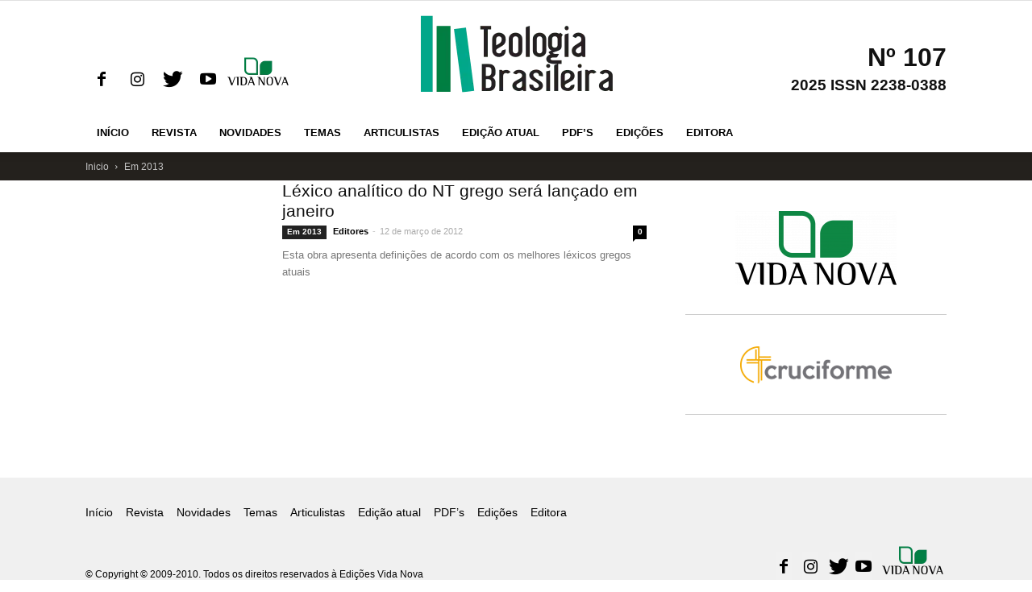

--- FILE ---
content_type: text/html; charset=UTF-8
request_url: https://teologiabrasileira.com.br/category/em-2013/
body_size: 40295
content:
<!doctype html >
<!--[if IE 8]><html class="ie8" lang="en"> <![endif]-->
<!--[if IE 9]><html class="ie9" lang="en"> <![endif]-->
<!--[if gt IE 8]><!--><html lang="pt-BR"> <!--<![endif]--><head><script data-no-optimize="1">var litespeed_docref=sessionStorage.getItem("litespeed_docref");litespeed_docref&&(Object.defineProperty(document,"referrer",{get:function(){return litespeed_docref}}),sessionStorage.removeItem("litespeed_docref"));</script> <title>Em 2013 | Teologia Brasileira</title><meta charset="UTF-8" /><meta name="viewport" content="width=device-width, initial-scale=1.0"><link rel="pingback" href="https://teologiabrasileira.com.br/xmlrpc.php" /><meta name='robots' content='max-image-preview:large' /><style>img:is([sizes="auto" i], [sizes^="auto," i]) { contain-intrinsic-size: 3000px 1500px }</style><link rel="icon" type="image/png" href="https://teologiabrasileira.com.br/wp-content/uploads/2020/04/icon.png"><link rel='dns-prefetch' href='//widgetlogic.org' /><link rel='dns-prefetch' href='//secure.gravatar.com' /><link rel='dns-prefetch' href='//stats.wp.com' /><link rel='dns-prefetch' href='//fonts.googleapis.com' /><link rel='dns-prefetch' href='//v0.wordpress.com' /><link rel='preconnect' href='//i0.wp.com' /><link rel='preconnect' href='//c0.wp.com' /><link rel="alternate" type="application/rss+xml" title="Feed para Teologia Brasileira &raquo;" href="https://teologiabrasileira.com.br/feed/" /><link rel="alternate" type="application/rss+xml" title="Feed de comentários para Teologia Brasileira &raquo;" href="https://teologiabrasileira.com.br/comments/feed/" /><link rel="alternate" type="application/rss+xml" title="Feed de categoria para Teologia Brasileira &raquo; Em 2013" href="https://teologiabrasileira.com.br/category/em-2013/feed/" /><style id="litespeed-ccss">ul{box-sizing:border-box}:root{--wp--preset--font-size--normal:16px;--wp--preset--font-size--huge:42px}:root{--wp--preset--aspect-ratio--square:1;--wp--preset--aspect-ratio--4-3:4/3;--wp--preset--aspect-ratio--3-4:3/4;--wp--preset--aspect-ratio--3-2:3/2;--wp--preset--aspect-ratio--2-3:2/3;--wp--preset--aspect-ratio--16-9:16/9;--wp--preset--aspect-ratio--9-16:9/16;--wp--preset--color--black:#000;--wp--preset--color--cyan-bluish-gray:#abb8c3;--wp--preset--color--white:#fff;--wp--preset--color--pale-pink:#f78da7;--wp--preset--color--vivid-red:#cf2e2e;--wp--preset--color--luminous-vivid-orange:#ff6900;--wp--preset--color--luminous-vivid-amber:#fcb900;--wp--preset--color--light-green-cyan:#7bdcb5;--wp--preset--color--vivid-green-cyan:#00d084;--wp--preset--color--pale-cyan-blue:#8ed1fc;--wp--preset--color--vivid-cyan-blue:#0693e3;--wp--preset--color--vivid-purple:#9b51e0;--wp--preset--gradient--vivid-cyan-blue-to-vivid-purple:linear-gradient(135deg,rgba(6,147,227,1) 0%,#9b51e0 100%);--wp--preset--gradient--light-green-cyan-to-vivid-green-cyan:linear-gradient(135deg,#7adcb4 0%,#00d082 100%);--wp--preset--gradient--luminous-vivid-amber-to-luminous-vivid-orange:linear-gradient(135deg,rgba(252,185,0,1) 0%,rgba(255,105,0,1) 100%);--wp--preset--gradient--luminous-vivid-orange-to-vivid-red:linear-gradient(135deg,rgba(255,105,0,1) 0%,#cf2e2e 100%);--wp--preset--gradient--very-light-gray-to-cyan-bluish-gray:linear-gradient(135deg,#eee 0%,#a9b8c3 100%);--wp--preset--gradient--cool-to-warm-spectrum:linear-gradient(135deg,#4aeadc 0%,#9778d1 20%,#cf2aba 40%,#ee2c82 60%,#fb6962 80%,#fef84c 100%);--wp--preset--gradient--blush-light-purple:linear-gradient(135deg,#ffceec 0%,#9896f0 100%);--wp--preset--gradient--blush-bordeaux:linear-gradient(135deg,#fecda5 0%,#fe2d2d 50%,#6b003e 100%);--wp--preset--gradient--luminous-dusk:linear-gradient(135deg,#ffcb70 0%,#c751c0 50%,#4158d0 100%);--wp--preset--gradient--pale-ocean:linear-gradient(135deg,#fff5cb 0%,#b6e3d4 50%,#33a7b5 100%);--wp--preset--gradient--electric-grass:linear-gradient(135deg,#caf880 0%,#71ce7e 100%);--wp--preset--gradient--midnight:linear-gradient(135deg,#020381 0%,#2874fc 100%);--wp--preset--font-size--small:13px;--wp--preset--font-size--medium:20px;--wp--preset--font-size--large:36px;--wp--preset--font-size--x-large:42px;--wp--preset--spacing--20:.44rem;--wp--preset--spacing--30:.67rem;--wp--preset--spacing--40:1rem;--wp--preset--spacing--50:1.5rem;--wp--preset--spacing--60:2.25rem;--wp--preset--spacing--70:3.38rem;--wp--preset--spacing--80:5.06rem;--wp--preset--shadow--natural:6px 6px 9px rgba(0,0,0,.2);--wp--preset--shadow--deep:12px 12px 50px rgba(0,0,0,.4);--wp--preset--shadow--sharp:6px 6px 0px rgba(0,0,0,.2);--wp--preset--shadow--outlined:6px 6px 0px -3px rgba(255,255,255,1),6px 6px rgba(0,0,0,1);--wp--preset--shadow--crisp:6px 6px 0px rgba(0,0,0,1)}.um-modal-close{display:block;position:fixed;right:0;top:0;font-size:24px;text-decoration:none!important;color:#fff!important;padding:0 10px}.um-modal-body{min-height:3px;padding:20px;box-sizing:border-box!important;width:100%;background:#fff;-moz-border-radius:0 0 3px 3px;-webkit-border-radius:0 0 3px 3px;border-radius:0 0 3px 3px}.um-modal-body.photo{-moz-border-radius:3px;-webkit-border-radius:3px;border-radius:3px;box-shadow:0 0 0 1px rgba(0,0,0,.1),0 0 0 1px rgba(255,255,255,.12) inset;background:#888;padding:0}[class^=um-faicon-]:before{font-family:FontAwesome!important;font-style:normal!important;font-weight:400!important;font-variant:normal!important;text-transform:none!important;speak:none;line-height:1;-webkit-font-smoothing:antialiased;-moz-osx-font-smoothing:grayscale}.um-faicon-times:before{content:"\f00d"}.wpb_button{vertical-align:middle}.wpb_button{margin-bottom:35px}.wpb_button{display:inline-block;padding:4px 10px;margin-bottom:0;margin-top:0;font-size:13px;line-height:18px;color:#333;text-align:center;text-shadow:0 1px 1px rgba(255,255,255,.75);background-color:#f7f7f7;border:1px solid #ccc;border-radius:2px;box-shadow:none;border-color:rgba(0,0,0,.1)}body{visibility:visible!important}.clearfix{*zoom:1}.clearfix:before,.clearfix:after{display:table;content:"";line-height:0}.clearfix:after{clear:both}html{font-family:sans-serif;-ms-text-size-adjust:100%;-webkit-text-size-adjust:100%}body{margin:0}aside{display:block}a{background-color:transparent}h1{font-size:2em;margin:.67em 0}img{border:0}input{color:inherit;font:inherit;margin:0}html input[type=button]{-webkit-appearance:button}input::-moz-focus-inner{border:0;padding:0}input{line-height:normal}*{-webkit-box-sizing:border-box;-moz-box-sizing:border-box;box-sizing:border-box}*:before,*:after{-webkit-box-sizing:border-box;-moz-box-sizing:border-box;box-sizing:border-box}img{max-width:100%;width:auto;height:auto}.td-main-content-wrap{background-color:#fff}.td-container{width:1068px;margin-right:auto;margin-left:auto}.td-container:before,.td-container:after{display:table;content:'';line-height:0}.td-container:after{clear:both}.td-pb-row{*zoom:1;margin-right:-24px;margin-left:-24px;position:relative}.td-pb-row:before,.td-pb-row:after{display:table;content:''}.td-pb-row:after{clear:both}.td-pb-row [class*=td-pb-span]{display:block;min-height:1px;float:left;padding-right:24px;padding-left:24px;position:relative}@media (min-width:1019px) and (max-width:1140px){.td-pb-row [class*=td-pb-span]{padding-right:20px;padding-left:20px}}@media (min-width:768px) and (max-width:1018px){.td-pb-row [class*=td-pb-span]{padding-right:14px;padding-left:14px}}@media (max-width:767px){.td-pb-row [class*=td-pb-span]{padding-right:0;padding-left:0;float:none;width:100%}}.td-ss-main-sidebar{-webkit-backface-visibility:hidden;-webkit-perspective:1000}.td-pb-span4{width:33.33333333%}.td-pb-span8{width:66.66666667%}@media (min-width:1019px) and (max-width:1140px){.td-container{width:980px}.td-pb-row{margin-right:-20px;margin-left:-20px}}@media (min-width:768px) and (max-width:1018px){.td-container{width:740px}.td-pb-row{margin-right:-14px;margin-left:-14px}}@media (max-width:767px){.td-container{width:100%;padding-left:20px;padding-right:20px}.td-pb-row{width:100%;margin-left:0;margin-right:0}}.td-header-wrap{position:relative;z-index:2000}.td-header-row{*zoom:1;font-family:'Open Sans',arial,sans-serif}.td-header-row:before,.td-header-row:after{display:table;content:''}.td-header-row:after{clear:both}.td-header-sp-logo img{margin:auto;position:absolute;top:0;bottom:0;left:0;right:0}.td-main-menu-logo{display:none;float:left;margin-right:10px;height:48px}@media (max-width:767px){.td-main-menu-logo{display:block;margin-right:0;height:0}}.td-main-menu-logo a{line-height:48px}.td-main-menu-logo img{padding:3px 0;position:relative;vertical-align:middle;max-height:48px}@media (max-width:767px){.td-main-menu-logo img{margin:auto;bottom:0;top:0;left:0;right:0;position:absolute;padding:0}}@media (max-width:1140px){.td-main-menu-logo img{max-width:180px}}.td-visual-hidden{border:0;width:1px;height:1px;margin:-1px;overflow:hidden;padding:0;position:absolute}.td-logo-in-header .td-sticky-disable.td-mobile-logo,.td-logo-in-header .td-sticky-disable.td-header-logo{display:none}@media (max-width:767px){.td-logo-in-header .td-sticky-disable.td-mobile-logo{display:block}}.td-header-gradient:before{content:"";background:transparent url('[data-uri]');width:100%;height:12px;position:absolute;left:0;bottom:-12px;z-index:1}@media (min-width:768px){.td-drop-down-search .td-search-form{margin:20px}}.td-header-wrap .td-post-category{z-index:2;position:relative}.td-header-top-menu-full{position:relative;z-index:9999}@media (max-width:767px){.td-header-top-menu-full{display:none}}.td-banner-wrap-full{position:relative}.td-header-menu-wrap-full{z-index:9998;position:relative}@media (max-width:767px){.td-header-wrap .td-header-menu-wrap-full,.td-header-wrap .td-header-menu-wrap,.td-header-wrap .td-header-main-menu{background-color:#222!important;height:54px!important}}@media (max-width:767px){.td-logo-mobile-loaded{display:none}}.td-header-wrap .td-header-menu-wrap-full{background-color:#fff}.td-header-style-9 .td-header-top-menu-full{background-color:#fff;border-bottom:1px solid #e0e0e0}.td-header-style-9 .td-header-top-menu-full .td-header-top-menu{color:#000}.td-header-style-9 .td-header-top-menu-full a{color:#000}.td-header-style-9 .td-logo-wrap-full{min-height:130px;line-height:130px}@media (max-width:767px){.td-header-style-9 .td-logo-wrap-full{line-height:90px;min-height:90px}}.td-header-style-9 .td-logo-wrap-full a{position:relative;z-index:1;line-height:130px;display:inline-block;vertical-align:middle}@media (max-width:767px){.td-header-style-9 .td-logo-wrap-full a{line-height:90px}}@media (max-width:767px){.td-header-style-9 .td-logo-in-header .td-header-logo{display:none}}.td-header-style-9 .td-header-sp-logo{text-align:center}.td-header-style-9 .td-header-sp-logo img{z-index:1;display:block;position:relative}.td-header-style-9 .td-header-menu-social{margin-right:4px}.td-header-style-9 .td-header-menu-wrap-full{position:relative}.td-header-main-menu{position:relative;z-index:999;padding-right:48px}@media (max-width:767px){.td-header-main-menu{padding-right:64px;padding-left:2px}}.sf-menu,.sf-menu ul,.sf-menu li{margin:0;list-style:none}@media (max-width:767px){.sf-menu{display:none}}.sf-menu ul{position:absolute;top:-999em;width:10em}.sf-menu>li.td-normal-menu>ul.sub-menu{left:-15px}@media (min-width:768px) and (max-width:1018px){.sf-menu>li.td-normal-menu>ul.sub-menu{left:-5px}}.sf-menu ul li{width:100%}.sf-menu li{float:left;position:relative}.sf-menu .td-menu-item>a{display:block;position:relative}.sf-menu>li>a{padding:0 14px;line-height:48px;font-size:14px;color:#000;font-weight:700;text-transform:uppercase;-webkit-backface-visibility:hidden}@media (min-width:768px) and (max-width:1018px){.sf-menu>li>a{padding:0 9px;font-size:11px}}.sf-menu>li>a:after{background-color:transparent;content:'';width:0;height:3px;position:absolute;bottom:0;left:0;right:0;margin:0 auto;-webkit-transform:translate3d(0,0,0);transform:translate3d(0,0,0)}#td-header-menu{display:inline-block;vertical-align:top}.td-normal-menu ul{box-shadow:1px 1px 4px rgba(0,0,0,.15)}.sf-menu .td-normal-menu ul{padding:15px 0}@media (min-width:768px) and (max-width:1018px){.sf-menu .td-normal-menu ul{padding:8px 0}}.sf-menu ul{background-color:#fff}.sf-menu ul .td-menu-item>a{padding:7px 30px;font-size:12px;line-height:20px;color:#111}@media (min-width:768px) and (max-width:1018px){.sf-menu ul .td-menu-item>a{padding:5px 16px 6px;font-size:11px}}.sf-menu .sub-menu{-webkit-backface-visibility:hidden}.td-mega-menu{position:static!important}.td-mega-menu ul.sub-menu{position:absolute;width:1114px!important;height:auto;left:50%!important;transform:translateX(-50%);-webkit-transform:translateX(-50%);-moz-transform:translateX(-50%);-ms-transform:translateX(-50%);-o-transform:translateX(-50%);display:none;border:1px solid #eaeaea;box-shadow:0 2px 6px rgba(0,0,0,.1)}@media (min-width:1019px) and (max-width:1140px){.td-mega-menu ul.sub-menu{width:1024px!important}}@media (min-width:768px) and (max-width:1018px){.td-mega-menu ul.sub-menu{width:786px!important}}.td-mega-menu .td_block_mega_menu .td-next-prev-wrap{margin:0 0 22px 22px}.td_block_mega_menu{display:table;width:100%;margin-bottom:0!important}.td_mega_menu_sub_cats{width:218px;max-width:218px;text-align:right;display:table-cell;height:100%;vertical-align:top;padding-top:22px;background-color:#fafafa;position:relative}@media (min-width:1019px) and (max-width:1140px){.td_mega_menu_sub_cats{width:200px;max-width:200px}}@media (min-width:768px) and (max-width:1018px){.td_mega_menu_sub_cats{width:152px;max-width:152px}}.td_mega_menu_sub_cats:after{content:"";width:1px;height:100%;position:absolute;top:0;right:0;background-color:#eaeaea}.td_mega_menu_sub_cats a{display:block;font-size:13px;font-weight:600;color:#333;padding:5px 22px;position:relative;vertical-align:middle;border-top:1px solid transparent;border-bottom:1px solid transparent}@media (min-width:1019px) and (max-width:1140px){.td_mega_menu_sub_cats a{padding:4px 22px}}@media (min-width:768px) and (max-width:1018px){.td_mega_menu_sub_cats a{font-size:11px;padding:3px 22px}}.td_mega_menu_sub_cats .cur-sub-cat{background-color:#fff;color:#4db2ec;border-top:1px solid #eaeaea;border-bottom:1px solid #eaeaea}.td_mega_menu_sub_cats .cur-sub-cat:before{content:'';width:1px;height:100%;position:absolute;top:0;right:0;background-color:#fff;z-index:1}.block-mega-child-cats{overflow-x:hidden;overflow-y:auto;max-height:252px;-webkit-overflow-scrolling:touch}@media (min-width:1019px) and (max-width:1140px){.block-mega-child-cats{max-height:238px}}@media (min-width:768px) and (max-width:1018px){.block-mega-child-cats{max-height:224px}}.td-mega-row{display:table-cell;padding:22px 0 10px}@media (min-width:768px) and (max-width:1018px){.td-mega-row{padding-bottom:6px}}.td-mega-span{width:196px;min-height:202px;float:left;margin-left:22px}@media (min-width:1019px) and (max-width:1140px){.td-mega-span{width:178px;min-height:189px}}@media (min-width:768px) and (max-width:1018px){.td-mega-span{width:130px;min-height:176px}}.td-mega-span .td-module-thumb{position:relative;margin-bottom:0}.td-mega-span .entry-thumb{min-height:135px}@media (min-width:1019px) and (max-width:1140px){.td-mega-span .entry-thumb{min-height:122px}}@media (min-width:768px) and (max-width:1018px){.td-mega-span .entry-thumb{min-height:89px}}.td-mega-span h3{font-family:'Roboto',sans-serif;font-weight:500;font-size:13px;margin:7px 0 0;line-height:18px}@media (min-width:768px) and (max-width:1018px){.td-mega-span h3{font-size:12px;line-height:16px}}.td-mega-span h3 a{color:#333;display:block}.td-header-menu-social{float:right;margin-right:5px;line-height:48px}.td-header-menu-social .td-social-icon-wrap a{color:#000}.td-header-menu-social .td-social-icon-wrap i{min-width:16px;font-size:12px;line-height:24px;vertical-align:middle}@media (min-width:768px) and (max-width:1018px){.td-header-menu-social .td-social-icon-wrap i{font-size:12px!important}}@media (max-width:1140px){.td-header-menu-social{display:none}}.td-header-top-menu{color:#fff;font-size:11px}.td-header-top-menu a{color:#fff}@media (min-width:1019px) and (max-width:1140px){.td-header-top-menu{overflow:visible}}.td-social-icon-wrap>a{display:inline-block}.td-social-icon-wrap .td-icon-font{font-size:12px;width:30px;height:24px;line-height:24px}.td-social-icon-wrap .td-icon-instagram{font-size:15px}@media (max-width:767px){.td-social-icon-wrap{margin:0 3px}}#td-outer-wrap{overflow:hidden}@media (max-width:767px){#td-outer-wrap{margin:auto;width:100%;-webkit-transform-origin:50% 200px 0;-moz-transform-origin:50% 200px 0;-o-transform-origin:50% 200px 0;transform-origin:50% 200px 0}}#td-top-mobile-toggle{display:none}@media (max-width:767px){#td-top-mobile-toggle{display:inline-block;position:relative}}#td-top-mobile-toggle a{display:inline-block}#td-top-mobile-toggle i{font-size:27px;width:64px;line-height:54px;height:54px;display:inline-block;padding-top:1px;color:#fff}.td-menu-background{background-repeat:no-repeat;background-size:cover;background-position:center top;position:fixed;display:block;width:100%;height:113%;z-index:9999;visibility:hidden;transform:translate3d(-100%,0,0);-webkit-transform:translate3d(-100%,0,0);-moz-transform:translate3d(-100%,0,0);-ms-transform:translate3d(-100%,0,0);-o-transform:translate3d(-100%,0,0)}.td-menu-background:before{content:'';width:100%;height:100%;position:absolute;top:0;left:0;opacity:.98;background:#313b45;background:-moz-linear-gradient(top,#313b45 0%,#3393b8 100%);background:-webkit-gradient(left top,left bottom,color-stop(0%,#313b45),color-stop(100%,#3393b8));background:-webkit-linear-gradient(top,#313b45 0%,#3393b8 100%);background:-o-linear-gradient(top,#313b45 0%,#3393b8 100%);background:-ms-linear-gradient(top,#313b45 0%,#3393b8 100%);background:linear-gradient(to bottom,#313b45 0%,#3393b8 100%);filter:progid:DXImageTransform.Microsoft.gradient(startColorstr='#313b45',endColorstr='#3393b8',GradientType=0)}#td-mobile-nav{padding:0;position:absolute;width:100%;height:auto;top:0;z-index:9999;visibility:hidden;transform:translate3d(-99%,0,0);-webkit-transform:translate3d(-99%,0,0);-moz-transform:translate3d(-99%,0,0);-ms-transform:translate3d(-99%,0,0);-o-transform:translate3d(-99%,0,0);left:-1%;font-family:-apple-system,".SFNSText-Regular","San Francisco","Roboto","Segoe UI","Helvetica Neue","Lucida Grande",sans-serif}#td-mobile-nav .td_display_err{text-align:center;color:#fff;border:none;-webkit-box-shadow:0 0 8px rgba(0,0,0,.16);-moz-box-shadow:0 0 8px rgba(0,0,0,.16);box-shadow:0 0 8px rgba(0,0,0,.16);margin:-9px -30px 24px;font-size:14px;border-radius:0;padding:12px;position:relative;background-color:rgba(255,255,255,.06);display:none}#td-mobile-nav input:invalid{box-shadow:none!important}#td-mobile-nav{height:1px;overflow:hidden}#td-mobile-nav .td-menu-socials{padding:0 65px 0 20px;overflow:hidden;height:60px}#td-mobile-nav .td-social-icon-wrap{margin:20px 5px 0 0;display:inline-block}#td-mobile-nav .td-social-icon-wrap i{border:none;background-color:transparent;font-size:14px;width:40px;height:40px;line-height:38px;color:#fff;vertical-align:middle}#td-mobile-nav .td-social-icon-wrap .td-icon-instagram{font-size:16px}.td-mobile-close{position:absolute;right:1px;top:0;z-index:1000}.td-mobile-close .td-icon-close-mobile{height:70px;width:70px;line-height:70px;font-size:21px;color:#fff;top:4px;position:relative}.td-mobile-content{padding:20px 20px 0}.td-mobile-container{padding-bottom:20px;position:relative}.td-mobile-content ul{list-style:none;margin:0;padding:0}.td-mobile-content li{float:none;margin-left:0;-webkit-touch-callout:none}.td-mobile-content li a{display:block;line-height:21px;font-size:21px;color:#fff;margin-left:0;padding:12px 30px 12px 12px;font-weight:700}.td-mobile-content .td-icon-menu-right{position:absolute;top:10px;right:-4px;z-index:1000;font-size:14px;padding:6px 12px;float:right;color:#fff;-webkit-transform-origin:50% 48% 0px;-moz-transform-origin:50% 48% 0px;-o-transform-origin:50% 48% 0px;transform-origin:50% 48% 0px;transform:rotate(-90deg);-webkit-transform:rotate(-90deg);-moz-transform:rotate(-90deg);-ms-transform:rotate(-90deg);-o-transform:rotate(-90deg)}.td-mobile-content .td-icon-menu-right:before{content:'\e83d'}.td-mobile-content .sub-menu{max-height:0;overflow:hidden;opacity:0}.td-mobile-content .sub-menu a{padding:9px 26px 9px 36px!important;line-height:19px;font-size:16px;font-weight:400}.td-mobile-content .menu-item-has-children a{width:100%;z-index:1}.td-mobile-container{opacity:1}#td-mobile-nav .td-login-animation{opacity:0;position:absolute;top:0;width:100%}#td-mobile-nav .td-login-animation .td-login-inputs{height:76px}#td-mobile-nav .td-menu-login-section{list-style:none;position:relative;margin-top:20px}#td-mobile-nav .td-menu-login-section a{color:#fff}#td-mobile-nav .td-menu-avatar{position:absolute;top:0;left:20px;margin:0}#td-mobile-nav .td-menu-avatar .td-avatar-container{width:60px;height:60px;border-radius:40px;-webkit-box-shadow:0 0 0 4px rgba(255,255,255,.1);-moz-box-shadow:0 0 0 4px rgba(255,255,255,.1);box-shadow:0 0 0 4px rgba(255,255,255,.1);overflow:hidden;position:relative}@media (max-width:320px){#td-mobile-nav .td-menu-avatar .td-avatar-container{-webkit-box-shadow:0 0 0 3px rgba(255,255,255,.1);-moz-box-shadow:0 0 0 3px rgba(255,255,255,.1);box-shadow:0 0 0 3px rgba(255,255,255,.1);width:40px;height:40px}}#td-mobile-nav .td-menu-avatar .avatar{position:absolute;margin:0 auto;left:-9999px;right:-9999px;max-width:none;width:100%;height:100%}#td-mobile-nav .td-guest-wrap{height:40px;text-align:center}#td-mobile-nav .td-guest-wrap .td-menu-avatar{position:relative;display:inline-block;vertical-align:middle;top:auto;left:auto;margin-right:15px}#td-mobile-nav .td-guest-wrap .td-menu-avatar .td-avatar-container{width:40px;height:40px}#td-mobile-nav .td-guest-wrap .td-menu-login{display:inline-block;font-size:20px;font-weight:700;color:#fff;vertical-align:middle}#td-mobile-nav .td-guest-wrap .td-menu-login span{background-color:#fff;width:1px;height:20px;display:inline-block;margin:0 13px;line-height:20px;position:relative;top:3px;opacity:.3}#td-mobile-nav .td-register-section{position:absolute;top:0;color:#fff;width:100%;z-index:-1}#td-mobile-nav .td-register-section a{color:#fff}#td-mobile-nav .td-register-section .td-icon-read-down{font-size:23px;transform:rotate(90deg);-webkit-transform:rotate(90deg);-moz-transform:rotate(90deg);-ms-transform:rotate(90deg);-o-transform:rotate(90deg);line-height:74px;width:74px}#td-mobile-nav .td-register-section .td-login-input{color:#fff;font-weight:400;font-size:17px;height:40px;line-height:40px;border:0;background:0 0;outline:0;margin:18px 0;position:relative;border-bottom:1px solid rgba(255,255,255,.2);border-radius:0;box-shadow:none}#td-mobile-nav .td-register-section .td-login-form-wrap{padding:0 30px}#td-mobile-nav .td-register-section .td-login-button{display:block;text-align:center;width:100%;text-transform:uppercase;line-height:50px;color:#000;border:none;-webkit-box-shadow:0 0 8px rgba(0,0,0,.36);-moz-box-shadow:0 0 8px rgba(0,0,0,.36);box-shadow:0 0 8px rgba(0,0,0,.36);margin:17px 0 15px;font-size:17px;border-radius:0;background-color:#fff;opacity:.8;text-shadow:none}#td-mobile-nav .td-register-section .td-login-info-text{text-align:center;margin-bottom:20px}#td-mobile-nav .td-login-title{position:absolute;top:0;padding:0 50px;text-align:center;line-height:74px;text-transform:uppercase;width:100%;font-size:17px;height:74px;overflow:hidden;z-index:-1}#td-mobile-nav .td-login-panel-title{text-align:center;font-size:16px;padding:30px 10px}#td-mobile-nav .td-login-panel-title span{display:inline-block;font-size:28px;font-weight:700;width:100%;margin-bottom:10px}.td-search-wrap-mob{padding:0;position:absolute;width:100%;height:auto;top:0;text-align:center;z-index:9999;visibility:hidden;color:#fff;font-family:-apple-system,".SFNSText-Regular","San Francisco","Roboto","Segoe UI","Helvetica Neue","Lucida Grande",sans-serif}.td-search-wrap-mob .td-drop-down-search{opacity:0;visibility:hidden;-webkit-backface-visibility:hidden;position:relative}.td-search-wrap-mob #td-header-search-mob{color:#fff;font-weight:700;font-size:26px;height:40px;line-height:36px;border:0;background:0 0;outline:0;margin:8px 0;padding:0;text-align:center}.td-search-wrap-mob .td-search-input{margin:0 5%;position:relative}.td-search-wrap-mob .td-search-input span{opacity:.8;font-size:12px}.td-search-wrap-mob .td-search-input:before,.td-search-wrap-mob .td-search-input:after{content:'';position:absolute;display:block;width:100%;height:1px;background-color:#fff;bottom:0;left:0;opacity:.2}.td-search-wrap-mob .td-search-input:after{opacity:.8;transform:scaleX(0);-webkit-transform:scaleX(0);-moz-transform:scaleX(0);-ms-transform:scaleX(0);-o-transform:scaleX(0)}.td-search-wrap-mob .td-search-form{margin-bottom:30px}.td-search-background{background-repeat:no-repeat;background-size:cover;background-position:center top;position:fixed;display:block;width:100%;height:113%;z-index:9999;transform:translate3d(100%,0,0);-webkit-transform:translate3d(100%,0,0);-moz-transform:translate3d(100%,0,0);-ms-transform:translate3d(100%,0,0);-o-transform:translate3d(100%,0,0);visibility:hidden}.td-search-background:before{content:'';width:100%;height:100%;position:absolute;top:0;left:0;opacity:.98;background:#313b45;background:-moz-linear-gradient(top,#313b45 0%,#3393b8 100%);background:-webkit-gradient(left top,left bottom,color-stop(0%,#313b45),color-stop(100%,#3393b8));background:-webkit-linear-gradient(top,#313b45 0%,#3393b8 100%);background:-o-linear-gradient(top,#313b45 0%,#3393b8 100%);background:-ms-linear-gradient(top,#313b45 0%,#3393b8 100%);background:linear-gradient(to bottom,#313b45 0%,#3393b8 100%);filter:progid:DXImageTransform.Microsoft.gradient(startColorstr='#313b45',endColorstr='#3393b8',GradientType=0)}.td-search-close{text-align:right;z-index:1000}.td-search-close .td-icon-close-mobile{height:70px;width:70px;line-height:70px;font-size:21px;color:#fff;position:relative;top:4px;right:0}#td-mobile-nav label{position:absolute;top:26px;left:10px;font-size:17px;color:#fff;opacity:.6}.td-login-inputs{position:relative}body,p{font-family:'Roboto',sans-serif;font-size:14px;line-height:21px}p{margin-top:0;margin-bottom:21px}a{color:#4db2ec;text-decoration:none}ul{padding:0}ul li{line-height:24px;margin-left:21px}h1,h3,h4{font-family:'Roboto',sans-serif;color:#111;font-weight:400;margin:6px 0}h3>a{color:#111}h1{font-size:32px;line-height:40px;margin-top:33px;margin-bottom:23px}h3{font-size:22px;line-height:30px;margin-top:27px;margin-bottom:17px}h4{font-size:19px;line-height:29px;margin-top:24px;margin-bottom:14px}input[type=text]{font-size:12px;line-height:21px;color:#444;border:1px solid #e1e1e1;width:100%;max-width:100%;height:34px;padding:3px 9px}@media (max-width:767px){input[type=text]{font-size:16px}}input[type=password]{width:100%;position:relative;top:0;display:inline-table;vertical-align:middle;font-size:12px;line-height:21px;color:#444;border:1px solid #ccc;max-width:100%;height:34px;padding:3px 9px;margin-bottom:10px}@media (max-width:767px){input[type=password]{font-size:16px}}.td_module_wrap{position:relative;padding-bottom:35px}.td_module_wrap .entry-title{font-size:21px;line-height:25px;margin:0 0 6px}.td-module-thumb{position:relative;margin-bottom:13px}.td-module-thumb .entry-thumb{display:block}.td-module-meta-info{font-family:'Open Sans',arial,sans-serif;font-size:11px;margin-bottom:7px;line-height:1;min-height:17px}.td-post-author-name{font-weight:700;display:inline-block;position:relative;top:2px}.td-post-author-name a{color:#000}.td-post-author-name span{color:#ccc;margin:0 2px;font-weight:400}.td-post-date{color:#aaa;display:inline-block;position:relative;top:2px}.td-module-comments{position:relative;float:right;font-family:'Open Sans',arial,sans-serif;font-size:10px;font-weight:600;text-align:center;line-height:1}.td-module-comments a{color:#fff;background-color:#000;display:inline-block;min-width:17px;padding:3px 4px 4px 5px;position:relative}.td-module-comments a:after{position:absolute;bottom:-3px;left:0;content:'';width:0;height:0;border-style:solid;border-width:3px 3px 0 0;border-color:#000 transparent transparent}.td-excerpt{font-size:13px;color:#777;font-family:'Open Sans',arial,sans-serif;margin-top:9px}.td-post-category{font-family:'Open Sans',arial,sans-serif;font-size:10px;font-weight:600;line-height:1;background-color:#222;color:#fff;margin-right:5px;padding:3px 6px 4px;display:block;vertical-align:top}.td-module-image{position:relative}.td-module-image .td-post-category{position:absolute;bottom:0}.td-module-meta-info .td-post-category{display:inline-block}.td_module_10{padding-bottom:40px}@media (max-width:767px){.td_module_10{padding-bottom:26px}.td_module_10 .td-post-category{display:none}}.td_module_10 .td-module-thumb{position:absolute;left:0;top:0}@media (max-width:767px){.td_module_10 .td-module-thumb{width:150px}}@media (max-width:500px){.td_module_10 .td-module-thumb{width:100px}}.td_module_10 .item-details{margin-left:244px;min-height:150px}@media (max-width:767px){.td_module_10 .item-details{margin-left:170px;min-height:103px}}@media (max-width:500px){.td_module_10 .item-details{margin-left:115px;min-height:69px}}@media (max-width:767px){.td_module_10 .td-excerpt{display:none}}.td_module_10 .entry-title{font-size:22px;line-height:28px;margin-bottom:5px}@media (max-width:500px){.td_module_10 .entry-title{font-size:14px;line-height:20px;font-weight:500}}@media (min-width:768px) and (max-width:1018px){.td-pb-span8 .td_module_10 .td-module-thumb{width:190px}.td-pb-span8 .td_module_10 .item-details{margin-left:210px;min-height:131px}.td-pb-span8 .td_module_10 .entry-title{font-size:17px;line-height:22px}.td-pb-span8 .td_module_10 .td-post-author-name{display:none}}.td_block_wrap{margin-bottom:48px;position:relative;clear:both}@media (max-width:767px){.td_block_wrap{margin-bottom:32px}}.td_block_wrap .td-next-prev-wrap{margin-top:20px}@media (max-width:767px){.td_block_wrap .td-next-prev-wrap{margin-bottom:0}}.td_with_ajax_pagination{transform:translate3d(0,0,0);-webkit-transform:translate3d(0,0,0);-moz-transform:translate3d(0,0,0);-ms-transform:translate3d(0,0,0);-o-transform:translate3d(0,0,0);overflow:hidden}.td-next-prev-wrap{position:relative;clear:both}.td-next-prev-wrap a{display:inline-block;margin-right:7px;width:25px;height:25px;line-height:24px;border:1px solid #dcdcdc;text-align:center;vertical-align:middle;font-size:7px;color:#b7b7b7}.td-next-prev-wrap .ajax-page-disabled{opacity:.5}.td-next-prev-wrap .td-ajax-next-page{padding-left:2px}.td-next-prev-wrap .td-ajax-prev-page{padding-right:1px}@-moz-document url-prefix(){.td-next-prev-wrap a{line-height:23px}}.td_ajax_load_more{display:inline-block;font-family:'Open Sans',arial,sans-serif;font-size:12px;line-height:1;padding:8px 10px;border:1px solid #c9c9c9;text-align:center;vertical-align:middle}.td_ajax_load_more i{font-size:8px;margin-left:6px;position:relative;top:0;vertical-align:middle}.td-load-more-wrap{transform:translateZ(0);-webkit-transform:translateZ(0);-moz-transform:translateZ(0);-ms-transform:translateZ(0);-o-transform:translateZ(0)}@-moz-document url-prefix(){.td_ajax_load_more{padding:7px 10px 9px}}.td-load-more-wrap{text-align:center;clear:both}.td-load-more-wrap a{color:#a5a5a5}.td-load-more-infinite-wrap{display:none}.td-crumb-container{min-height:35px;margin-bottom:9px;padding-top:21px}@media (min-width:768px) and (max-width:1018px){.td-crumb-container{padding-top:16px}}@media (max-width:767px){.td-crumb-container{padding-top:11px}}.entry-crumbs{font-family:'Open Sans',arial,sans-serif;font-size:12px;color:#c3c3c3;line-height:18px;padding-top:1px;padding-bottom:2px}.entry-crumbs a{color:#c3c3c3}.entry-crumbs .td-bread-sep{font-size:8px;margin:0 5px}.td-main-content-wrap{padding-bottom:40px}@media (max-width:767px){.td-main-content-wrap{padding-bottom:26px}}.td-category-header{background-color:#fff;clear:both}.td-category-header .td-container{position:relative}@media (max-width:767px){.category .td-crumb-container{margin-bottom:3px;padding-top:15px}}@media (max-width:767px){.category .td-main-content .td-load-more-wrap{margin-bottom:26px}}.td_category_template_1 .td-category-header{padding-bottom:18px}@media (max-width:1018px){.td_category_template_1 .td-category-header{padding-bottom:14px}}[class^=td-icon-]:before,[class*=" td-icon-"]:before{font-family:'newspaper';speak:none;font-style:normal;font-weight:400;font-variant:normal;text-transform:none;line-height:1;text-align:center;-webkit-font-smoothing:antialiased;-moz-osx-font-smoothing:grayscale}[class*=td-icon-]{line-height:1;text-align:center;display:inline-block}.td-icon-right:before{content:'\e803'}.td-icon-menu-down:before{content:'\e806'}.td-icon-menu-left:before{content:'\e80c'}.td-icon-menu-right:before{content:'\e80d'}.td-icon-facebook:before{content:'\e818'}.td-icon-instagram:before{content:'\e81d'}.td-icon-twitter:before{content:'\e831'}.td-icon-youtube:before{content:'\e836'}.td-icon-read-down:before{content:'\e83d'}.td-icon-mobile:before{content:'\e83e'}.td-icon-close-mobile:before{content:'\e900'}.td-icon-modal-back:before{content:'\e901'}.td-icon-xing:before{content:'\e90a'}.mfp-hide{display:none!important}.white-popup-block{position:relative;margin:0 auto;max-width:500px;min-height:500px;font-family:'Open Sans',arial,sans-serif;text-align:center;color:#fff;vertical-align:top;-webkit-box-shadow:0px 0px 20px 0px rgba(0,0,0,.2);-moz-box-shadow:0px 0px 20px 0px rgba(0,0,0,.2);box-shadow:0px 0px 20px 0px rgba(0,0,0,.2);padding:0 0 24px;overflow:hidden}.white-popup-block:after{content:'';width:100%;height:100%;position:absolute;top:0;left:0;display:block;background:rgba(0,69,130,.8);background:-moz-linear-gradient(45deg,rgba(0,69,130,.8) 0%,rgba(38,134,146,.8) 100%);background:-webkit-gradient(left bottom,right top,color-stop(0%,rgba(0,69,130,.8)),color-stop(100%,rgba(38,134,146,.8)));background:-webkit-linear-gradient(45deg,rgba(0,69,130,.8) 0%,rgba(38,134,146,.8) 100%);background:-o-linear-gradient(45deg,rgba(0,69,130,.8) 0%,rgba(38,134,146,.8) 100%);background:-ms-linear-gradient(45deg,rgba(0,69,130,.8) 0%,rgba(38,134,146,.8) 100%);background:linear-gradient(45deg,rgba(0,69,130,.8) 0%,rgba(38,134,146,.8) 100%);filter:progid:DXImageTransform.Microsoft.gradient(startColorstr='#2a80cb',endColorstr='#42bdcd',GradientType=1);z-index:-2}.white-popup-block:before{content:'';width:100%;height:100%;position:absolute;top:0;left:0;display:block;background-size:cover;background-position:top;background-repeat:no-repeat;z-index:-3}#login_pass-mob,#login_pass{display:none!important}.widget{font-family:'Open Sans',arial,sans-serif;margin-bottom:38px}.widget a{color:#111}.td-container-wrap{background-color:#fff;margin-left:auto;margin-right:auto}.wpb_button{display:inline-block;font-family:'Open Sans',arial,sans-serif;font-weight:600;line-height:24px;text-shadow:none;border:none;border-radius:0;margin-bottom:21px}.widget{overflow:hidden}.td-footer-wrapper{background-color:#222;padding-top:54px;padding-bottom:20px;color:#eaeaea;position:relative}@media (min-width:768px) and (max-width:1018px){.td-footer-wrapper{padding-top:44px}}@media (max-width:767px){.td-footer-wrapper{padding-top:40px}}.td-footer-wrapper .td_block_wrap{padding-bottom:0;margin-bottom:48px;transform:translate3d(0px,0px,0px);-webkit-transform:translate3d(0px,0px,0px);-moz-transform:translate3d(0px,0px,0px);-ms-transform:translate3d(0px,0px,0px);-o-transform:translate3d(0px,0px,0px)}@media (max-width:767px){.td-footer-wrapper .td_block_wrap{margin-bottom:38px}}.td-footer-wrapper:before{content:'';position:absolute;top:0;left:0;width:100%;height:100%;background-repeat:no-repeat;background-size:auto;background-position:center bottom;transform:translateZ(0);-webkit-transform:translateZ(0);-moz-transform:translateZ(0);-ms-transform:translateZ(0);-o-transform:translateZ(0)}.td-footer-wrapper a{color:#fff}.td-footer-wrapper ul{margin-bottom:0}.td-footer-wrapper li{margin-left:0}.td-footer-wrapper .td-post-category{background-color:#4db2ec}.td-social-style-2 .td-social-icon-wrap{display:inline-block;margin:5px 10px 10px 0}.td-social-style-2 .td-social-icon-wrap:last-child{margin-right:0}.td-social-style-2 .td-icon-font{font-size:14px;width:40px;height:40px;line-height:40px;background-color:rgba(255,255,255,.03);position:relative}.td-social-style-2 .td-icon-font:after{content:'';width:100%;height:100%;position:absolute;top:0;left:0;border:1px solid #fff;opacity:.03}@media (min-width:768px) and (max-width:1018px){.td-social-style-2 .td-icon-font{font-size:12px;width:32px;height:32px;line-height:32px}}.td-social-style-2 .td-icon-instagram{font-size:16px}.td-footer-template-13{padding:26px 0}@media (max-width:1018px){.td-footer-template-13{padding:16px 0}}.td-sub-footer-container{background-color:#0d0d0d;color:#ccc;font-size:12px;font-family:'Open Sans',arial,sans-serif}@media (max-width:767px){.td-sub-footer-container{text-align:center;padding:6px 0}}.td-sub-footer-copy{line-height:20px;margin-top:8px;margin-bottom:8px}@media (max-width:767px){.td-sub-footer-copy{float:none!important}}.td-subfooter-menu{display:inline-block;margin:7px 0;float:right}@media (min-width:1019px) and (max-width:1140px){.td-subfooter-menu{padding-right:40px}}@media (min-width:768px) and (max-width:1018px){.td-subfooter-menu{padding-right:48px}}@media (max-width:767px){.td-subfooter-menu{float:none}}.td-subfooter-menu li{display:inline-block;margin-left:0;line-height:18px}.td-subfooter-menu li a{margin-right:16px;line-height:18px;display:inline-block;color:#ccc}.td-subfooter-menu li:last-child a{margin-right:0}.td-subfooter-menu ul{display:none}body.td-animation-stack-type0 .td-animation-stack .entry-thumb{opacity:0}.td-main-sidebar .widget_media_image{text-align:center;border-bottom:1px solid #ccc;padding-bottom:30px}.td-footer-wrapper .td-post-category{background-color:#00a78a}a,.td_mega_menu_sub_cats .cur-sub-cat{color:#00a78a}@media (max-width:767px){body .td-header-wrap .td-header-main-menu{background-color:#000!important}}.td-menu-background:before,.td-search-background:before{background:#000;background:-moz-linear-gradient(top,#000 0%,#00a78a 100%);background:-webkit-gradient(left top,left bottom,color-stop(0%,#000),color-stop(100%,#00a78a));background:-webkit-linear-gradient(top,#000 0%,#00a78a 100%);background:-o-linear-gradient(top,#000 0%,@mobileu_gradient_two_mob 100%);background:-ms-linear-gradient(top,#000 0%,#00a78a 100%);background:linear-gradient(to bottom,#000 0%,#00a78a 100%);filter:progid:DXImageTransform.Microsoft.gradient(startColorstr='#000000',endColorstr='#00a78a',GradientType=0)}.td-footer-wrapper{background-color:#f0f0f0}.td-footer-wrapper,.td-footer-wrapper a{color:#000}.td-social-style-2 .td-icon-font:after{border-color:#000}.td-footer-wrapper .td-post-category{color:#fff}.td-sub-footer-container{background-color:#f0f0f0}.td-sub-footer-container,.td-subfooter-menu li a{color:#000}.td-footer-wrapper:before{background-size:cover}.td-footer-wrapper:before{background-position:center center}.td-footer-wrapper:before{opacity:.1}.white-popup-block:before{background-image:url('http://159.65.252.204/teologiabrasileira/wp-content/uploads/2018/08/8.jpg')}@media screen{.td-crumb-container{margin-bottom:62px;padding:8px 0;background:#24211d}.photo{display:block;position:relative}.td-header-menu-social{float:left;position:absolute;top:25%;margin-left:0}.td-header-menu-social .td-icon-xing{background:url(/wp-content/uploads/2018/08/logotipo-vidanova.png) no-repeat;padding:37px 40px 20px;color:rgba(0,0,0,0)!important}.td-header-menu-social .td-social-icon-wrap i{font-size:20px;width:40px}.td-header-style-9 .td-header-menu-wrap-full{margin-top:10px}.td-social-style-2 .td-icon-font{font-size:20px;border-radius:0!important;width:20px}.td-social-style-2 .td-icon-font:after{border:none}.td-social-style-2 .td-icon-xing{background:url(/wp-content/uploads/2018/08/logotipo-vidanova.png) no-repeat;padding:7px 40px 20px;color:rgba(0,0,0,0)!important}.footer-social-wrap .td-social-icon-wrap{width:auto;color:#000}.footer-social-wrap .td-social-icon-wrap a{color:#000}.social-icons{float:right!important}.td-sub-footer-copy{margin-top:30px}.td-header-category{position:absolute;margin-top:-80px;margin-left:0;text-align:right;right:0}.td-header-category h1,.td-header-category h4{font-weight:700;margin-top:0;margin-bottom:0}.td-header-style-9.td-category-header,.td-header-style-9 .td-crumb-container{margin-bottom:0;padding-bottom:0}.td-next-prev-wrap a{border:1px solid #8f8f8f}.sf-menu>li>a{font-size:13px}}@media (max-width:767px){.td-footer-wrapper{display:none}}.rs-p-wp-fix{display:none!important;margin:0!important;height:0!important}rs-module-wrap{visibility:hidden}rs-module-wrap,rs-module-wrap *{box-sizing:border-box}rs-module-wrap{position:relative;z-index:1;width:100%;display:block}rs-module{position:relative;overflow:hidden;display:block}rs-module img{max-width:none!important;margin:0;padding:0;border:none}rs-slides,rs-slide,rs-slide:before{position:absolute;text-indent:0em;top:0;left:0}rs-slide,rs-slide:before{display:block;visibility:hidden}}"+formated_str+"</style><link rel="preload" data-asynced="1" data-optimized="2" as="style" onload="this.onload=null;this.rel='stylesheet'" href="https://teologiabrasileira.com.br/wp-content/litespeed/ucss/2df2943de9134897a9e0a89d6d88ce97.css?ver=52457" /><script data-optimized="1" type="litespeed/javascript" data-src="https://teologiabrasileira.com.br/wp-content/plugins/litespeed-cache/assets/js/css_async.min.js"></script> <link data-asynced="1" as="style" onload="this.onload=null;this.rel='stylesheet'"  rel='preload' id='wp-block-library-css' href='https://c0.wp.com/c/6.7.4/wp-includes/css/dist/block-library/style.min.css' type='text/css' media='all' /><style id='pdfemb-pdf-embedder-viewer-style-inline-css' type='text/css'>.wp-block-pdfemb-pdf-embedder-viewer{max-width:none}</style><link data-asynced="1" as="style" onload="this.onload=null;this.rel='stylesheet'"  rel='preload' id='mediaelement-css' href='https://c0.wp.com/c/6.7.4/wp-includes/js/mediaelement/mediaelementplayer-legacy.min.css' type='text/css' media='all' /><link data-asynced="1" as="style" onload="this.onload=null;this.rel='stylesheet'"  rel='preload' id='wp-mediaelement-css' href='https://c0.wp.com/c/6.7.4/wp-includes/js/mediaelement/wp-mediaelement.min.css' type='text/css' media='all' /><style id='jetpack-sharing-buttons-style-inline-css' type='text/css'>.jetpack-sharing-buttons__services-list{display:flex;flex-direction:row;flex-wrap:wrap;gap:0;list-style-type:none;margin:5px;padding:0}.jetpack-sharing-buttons__services-list.has-small-icon-size{font-size:12px}.jetpack-sharing-buttons__services-list.has-normal-icon-size{font-size:16px}.jetpack-sharing-buttons__services-list.has-large-icon-size{font-size:24px}.jetpack-sharing-buttons__services-list.has-huge-icon-size{font-size:36px}@media print{.jetpack-sharing-buttons__services-list{display:none!important}}.editor-styles-wrapper .wp-block-jetpack-sharing-buttons{gap:0;padding-inline-start:0}ul.jetpack-sharing-buttons__services-list.has-background{padding:1.25em 2.375em}</style><style id='classic-theme-styles-inline-css' type='text/css'>/*! This file is auto-generated */
.wp-block-button__link{color:#fff;background-color:#32373c;border-radius:9999px;box-shadow:none;text-decoration:none;padding:calc(.667em + 2px) calc(1.333em + 2px);font-size:1.125em}.wp-block-file__button{background:#32373c;color:#fff;text-decoration:none}</style><style id='global-styles-inline-css' type='text/css'>:root{--wp--preset--aspect-ratio--square: 1;--wp--preset--aspect-ratio--4-3: 4/3;--wp--preset--aspect-ratio--3-4: 3/4;--wp--preset--aspect-ratio--3-2: 3/2;--wp--preset--aspect-ratio--2-3: 2/3;--wp--preset--aspect-ratio--16-9: 16/9;--wp--preset--aspect-ratio--9-16: 9/16;--wp--preset--color--black: #000000;--wp--preset--color--cyan-bluish-gray: #abb8c3;--wp--preset--color--white: #ffffff;--wp--preset--color--pale-pink: #f78da7;--wp--preset--color--vivid-red: #cf2e2e;--wp--preset--color--luminous-vivid-orange: #ff6900;--wp--preset--color--luminous-vivid-amber: #fcb900;--wp--preset--color--light-green-cyan: #7bdcb5;--wp--preset--color--vivid-green-cyan: #00d084;--wp--preset--color--pale-cyan-blue: #8ed1fc;--wp--preset--color--vivid-cyan-blue: #0693e3;--wp--preset--color--vivid-purple: #9b51e0;--wp--preset--gradient--vivid-cyan-blue-to-vivid-purple: linear-gradient(135deg,rgba(6,147,227,1) 0%,rgb(155,81,224) 100%);--wp--preset--gradient--light-green-cyan-to-vivid-green-cyan: linear-gradient(135deg,rgb(122,220,180) 0%,rgb(0,208,130) 100%);--wp--preset--gradient--luminous-vivid-amber-to-luminous-vivid-orange: linear-gradient(135deg,rgba(252,185,0,1) 0%,rgba(255,105,0,1) 100%);--wp--preset--gradient--luminous-vivid-orange-to-vivid-red: linear-gradient(135deg,rgba(255,105,0,1) 0%,rgb(207,46,46) 100%);--wp--preset--gradient--very-light-gray-to-cyan-bluish-gray: linear-gradient(135deg,rgb(238,238,238) 0%,rgb(169,184,195) 100%);--wp--preset--gradient--cool-to-warm-spectrum: linear-gradient(135deg,rgb(74,234,220) 0%,rgb(151,120,209) 20%,rgb(207,42,186) 40%,rgb(238,44,130) 60%,rgb(251,105,98) 80%,rgb(254,248,76) 100%);--wp--preset--gradient--blush-light-purple: linear-gradient(135deg,rgb(255,206,236) 0%,rgb(152,150,240) 100%);--wp--preset--gradient--blush-bordeaux: linear-gradient(135deg,rgb(254,205,165) 0%,rgb(254,45,45) 50%,rgb(107,0,62) 100%);--wp--preset--gradient--luminous-dusk: linear-gradient(135deg,rgb(255,203,112) 0%,rgb(199,81,192) 50%,rgb(65,88,208) 100%);--wp--preset--gradient--pale-ocean: linear-gradient(135deg,rgb(255,245,203) 0%,rgb(182,227,212) 50%,rgb(51,167,181) 100%);--wp--preset--gradient--electric-grass: linear-gradient(135deg,rgb(202,248,128) 0%,rgb(113,206,126) 100%);--wp--preset--gradient--midnight: linear-gradient(135deg,rgb(2,3,129) 0%,rgb(40,116,252) 100%);--wp--preset--font-size--small: 13px;--wp--preset--font-size--medium: 20px;--wp--preset--font-size--large: 36px;--wp--preset--font-size--x-large: 42px;--wp--preset--spacing--20: 0.44rem;--wp--preset--spacing--30: 0.67rem;--wp--preset--spacing--40: 1rem;--wp--preset--spacing--50: 1.5rem;--wp--preset--spacing--60: 2.25rem;--wp--preset--spacing--70: 3.38rem;--wp--preset--spacing--80: 5.06rem;--wp--preset--shadow--natural: 6px 6px 9px rgba(0, 0, 0, 0.2);--wp--preset--shadow--deep: 12px 12px 50px rgba(0, 0, 0, 0.4);--wp--preset--shadow--sharp: 6px 6px 0px rgba(0, 0, 0, 0.2);--wp--preset--shadow--outlined: 6px 6px 0px -3px rgba(255, 255, 255, 1), 6px 6px rgba(0, 0, 0, 1);--wp--preset--shadow--crisp: 6px 6px 0px rgba(0, 0, 0, 1);}:where(.is-layout-flex){gap: 0.5em;}:where(.is-layout-grid){gap: 0.5em;}body .is-layout-flex{display: flex;}.is-layout-flex{flex-wrap: wrap;align-items: center;}.is-layout-flex > :is(*, div){margin: 0;}body .is-layout-grid{display: grid;}.is-layout-grid > :is(*, div){margin: 0;}:where(.wp-block-columns.is-layout-flex){gap: 2em;}:where(.wp-block-columns.is-layout-grid){gap: 2em;}:where(.wp-block-post-template.is-layout-flex){gap: 1.25em;}:where(.wp-block-post-template.is-layout-grid){gap: 1.25em;}.has-black-color{color: var(--wp--preset--color--black) !important;}.has-cyan-bluish-gray-color{color: var(--wp--preset--color--cyan-bluish-gray) !important;}.has-white-color{color: var(--wp--preset--color--white) !important;}.has-pale-pink-color{color: var(--wp--preset--color--pale-pink) !important;}.has-vivid-red-color{color: var(--wp--preset--color--vivid-red) !important;}.has-luminous-vivid-orange-color{color: var(--wp--preset--color--luminous-vivid-orange) !important;}.has-luminous-vivid-amber-color{color: var(--wp--preset--color--luminous-vivid-amber) !important;}.has-light-green-cyan-color{color: var(--wp--preset--color--light-green-cyan) !important;}.has-vivid-green-cyan-color{color: var(--wp--preset--color--vivid-green-cyan) !important;}.has-pale-cyan-blue-color{color: var(--wp--preset--color--pale-cyan-blue) !important;}.has-vivid-cyan-blue-color{color: var(--wp--preset--color--vivid-cyan-blue) !important;}.has-vivid-purple-color{color: var(--wp--preset--color--vivid-purple) !important;}.has-black-background-color{background-color: var(--wp--preset--color--black) !important;}.has-cyan-bluish-gray-background-color{background-color: var(--wp--preset--color--cyan-bluish-gray) !important;}.has-white-background-color{background-color: var(--wp--preset--color--white) !important;}.has-pale-pink-background-color{background-color: var(--wp--preset--color--pale-pink) !important;}.has-vivid-red-background-color{background-color: var(--wp--preset--color--vivid-red) !important;}.has-luminous-vivid-orange-background-color{background-color: var(--wp--preset--color--luminous-vivid-orange) !important;}.has-luminous-vivid-amber-background-color{background-color: var(--wp--preset--color--luminous-vivid-amber) !important;}.has-light-green-cyan-background-color{background-color: var(--wp--preset--color--light-green-cyan) !important;}.has-vivid-green-cyan-background-color{background-color: var(--wp--preset--color--vivid-green-cyan) !important;}.has-pale-cyan-blue-background-color{background-color: var(--wp--preset--color--pale-cyan-blue) !important;}.has-vivid-cyan-blue-background-color{background-color: var(--wp--preset--color--vivid-cyan-blue) !important;}.has-vivid-purple-background-color{background-color: var(--wp--preset--color--vivid-purple) !important;}.has-black-border-color{border-color: var(--wp--preset--color--black) !important;}.has-cyan-bluish-gray-border-color{border-color: var(--wp--preset--color--cyan-bluish-gray) !important;}.has-white-border-color{border-color: var(--wp--preset--color--white) !important;}.has-pale-pink-border-color{border-color: var(--wp--preset--color--pale-pink) !important;}.has-vivid-red-border-color{border-color: var(--wp--preset--color--vivid-red) !important;}.has-luminous-vivid-orange-border-color{border-color: var(--wp--preset--color--luminous-vivid-orange) !important;}.has-luminous-vivid-amber-border-color{border-color: var(--wp--preset--color--luminous-vivid-amber) !important;}.has-light-green-cyan-border-color{border-color: var(--wp--preset--color--light-green-cyan) !important;}.has-vivid-green-cyan-border-color{border-color: var(--wp--preset--color--vivid-green-cyan) !important;}.has-pale-cyan-blue-border-color{border-color: var(--wp--preset--color--pale-cyan-blue) !important;}.has-vivid-cyan-blue-border-color{border-color: var(--wp--preset--color--vivid-cyan-blue) !important;}.has-vivid-purple-border-color{border-color: var(--wp--preset--color--vivid-purple) !important;}.has-vivid-cyan-blue-to-vivid-purple-gradient-background{background: var(--wp--preset--gradient--vivid-cyan-blue-to-vivid-purple) !important;}.has-light-green-cyan-to-vivid-green-cyan-gradient-background{background: var(--wp--preset--gradient--light-green-cyan-to-vivid-green-cyan) !important;}.has-luminous-vivid-amber-to-luminous-vivid-orange-gradient-background{background: var(--wp--preset--gradient--luminous-vivid-amber-to-luminous-vivid-orange) !important;}.has-luminous-vivid-orange-to-vivid-red-gradient-background{background: var(--wp--preset--gradient--luminous-vivid-orange-to-vivid-red) !important;}.has-very-light-gray-to-cyan-bluish-gray-gradient-background{background: var(--wp--preset--gradient--very-light-gray-to-cyan-bluish-gray) !important;}.has-cool-to-warm-spectrum-gradient-background{background: var(--wp--preset--gradient--cool-to-warm-spectrum) !important;}.has-blush-light-purple-gradient-background{background: var(--wp--preset--gradient--blush-light-purple) !important;}.has-blush-bordeaux-gradient-background{background: var(--wp--preset--gradient--blush-bordeaux) !important;}.has-luminous-dusk-gradient-background{background: var(--wp--preset--gradient--luminous-dusk) !important;}.has-pale-ocean-gradient-background{background: var(--wp--preset--gradient--pale-ocean) !important;}.has-electric-grass-gradient-background{background: var(--wp--preset--gradient--electric-grass) !important;}.has-midnight-gradient-background{background: var(--wp--preset--gradient--midnight) !important;}.has-small-font-size{font-size: var(--wp--preset--font-size--small) !important;}.has-medium-font-size{font-size: var(--wp--preset--font-size--medium) !important;}.has-large-font-size{font-size: var(--wp--preset--font-size--large) !important;}.has-x-large-font-size{font-size: var(--wp--preset--font-size--x-large) !important;}
:where(.wp-block-post-template.is-layout-flex){gap: 1.25em;}:where(.wp-block-post-template.is-layout-grid){gap: 1.25em;}
:where(.wp-block-columns.is-layout-flex){gap: 2em;}:where(.wp-block-columns.is-layout-grid){gap: 2em;}
:root :where(.wp-block-pullquote){font-size: 1.5em;line-height: 1.6;}</style><style id='crp-style-rounded-thumbs-inline-css' type='text/css'>.crp_related.crp-rounded-thumbs a {
				width: 150px;
                height: 150px;
				text-decoration: none;
			}
			.crp_related.crp-rounded-thumbs img {
				max-width: 150px;
				margin: auto;
			}
			.crp_related.crp-rounded-thumbs .crp_title {
				width: 100%;
			}</style><link data-asynced="1" as="style" onload="this.onload=null;this.rel='stylesheet'"  rel='preload' id='dashicons-css' href='https://c0.wp.com/c/6.7.4/wp-includes/css/dashicons.min.css' type='text/css' media='all' /><link rel='preload' as='font'  id='wpzoom-social-icons-font-academicons-woff2-css' href='https://teologiabrasileira.com.br/wp-content/plugins/social-icons-widget-by-wpzoom/assets/font/academicons.woff2?v=1.9.2'  type='font/woff2' crossorigin /><link rel='preload' as='font'  id='wpzoom-social-icons-font-fontawesome-3-woff2-css' href='https://teologiabrasileira.com.br/wp-content/plugins/social-icons-widget-by-wpzoom/assets/font/fontawesome-webfont.woff2?v=4.7.0'  type='font/woff2' crossorigin /><link rel='preload' as='font'  id='wpzoom-social-icons-font-genericons-woff-css' href='https://teologiabrasileira.com.br/wp-content/plugins/social-icons-widget-by-wpzoom/assets/font/Genericons.woff'  type='font/woff' crossorigin /><link rel='preload' as='font'  id='wpzoom-social-icons-font-socicon-woff2-css' href='https://teologiabrasileira.com.br/wp-content/plugins/social-icons-widget-by-wpzoom/assets/font/socicon.woff2?v=4.3.4'  type='font/woff2' crossorigin /> <script type="litespeed/javascript" data-src="https://c0.wp.com/c/6.7.4/wp-includes/js/jquery/jquery.min.js" id="jquery-core-js"></script> <script type="litespeed/javascript" data-src="https://c0.wp.com/c/6.7.4/wp-includes/js/jquery/jquery-migrate.min.js" id="jquery-migrate-js"></script> <script></script><link rel="https://api.w.org/" href="https://teologiabrasileira.com.br/wp-json/" /><link rel="alternate" title="JSON" type="application/json" href="https://teologiabrasileira.com.br/wp-json/wp/v2/categories/101" /><link rel="EditURI" type="application/rsd+xml" title="RSD" href="https://teologiabrasileira.com.br/xmlrpc.php?rsd" /><meta name="generator" content="WordPress 6.7.4" /><style type="text/css">.um_request_name {
				display: none !important;
			}</style><style>img#wpstats{display:none}</style><!--[if lt IE 9]><script src="https://cdnjs.cloudflare.com/ajax/libs/html5shiv/3.7.3/html5shiv.js"></script><![endif]-->
<script type="litespeed/javascript">(function(w,d,t,u,n,a,m){w.MauticTrackingObject=n;w[n]=w[n]||function(){(w[n].q=w[n].q||[]).push(arguments)},a=d.createElement(t),m=d.getElementsByTagName(t)[0];a.async=1;a.src=u;m.parentNode.insertBefore(a,m)})(window,document,"script","https://marketing.vidanova.com.br/mtc.js","mt");mt("send","pageview")</script><meta name="generator" content="Powered by WPBakery Page Builder - drag and drop page builder for WordPress."/><meta name="generator" content="Powered by Slider Revolution 6.7.23 - responsive, Mobile-Friendly Slider Plugin for WordPress with comfortable drag and drop interface." /><meta property="og:type" content="website" /><meta property="og:title" content="Em 2013 &#8211; Teologia Brasileira" /><meta property="og:url" content="https://teologiabrasileira.com.br/category/em-2013/" /><meta property="og:site_name" content="Teologia Brasileira" /><meta property="og:image" content="https://s0.wp.com/i/blank.jpg" /><meta property="og:image:width" content="200" /><meta property="og:image:height" content="200" /><meta property="og:image:alt" content="" /><meta property="og:locale" content="pt_BR" /> <script type="litespeed/javascript">var tdBlocksArray=[];function tdBlock(){this.id='';this.block_type=1;this.atts='';this.td_column_number='';this.td_current_page=1;this.post_count=0;this.found_posts=0;this.max_num_pages=0;this.td_filter_value='';this.is_ajax_running=!1;this.td_user_action='';this.header_color='';this.ajax_pagination_infinite_stop=''}(function(){var htmlTag=document.getElementsByTagName("html")[0];if(navigator.userAgent.indexOf("MSIE 10.0")>-1){htmlTag.className+=' ie10'}
if(!!navigator.userAgent.match(/Trident.*rv\:11\./)){htmlTag.className+=' ie11'}
if(navigator.userAgent.indexOf("Edge")>-1){htmlTag.className+=' ieEdge'}
if(/(iPad|iPhone|iPod)/g.test(navigator.userAgent)){htmlTag.className+=' td-md-is-ios'}
var user_agent=navigator.userAgent.toLowerCase();if(user_agent.indexOf("android")>-1){htmlTag.className+=' td-md-is-android'}
if(-1!==navigator.userAgent.indexOf('Mac OS X')){htmlTag.className+=' td-md-is-os-x'}
if(/chrom(e|ium)/.test(navigator.userAgent.toLowerCase())){htmlTag.className+=' td-md-is-chrome'}
if(-1!==navigator.userAgent.indexOf('Firefox')){htmlTag.className+=' td-md-is-firefox'}
if(-1!==navigator.userAgent.indexOf('Safari')&&-1===navigator.userAgent.indexOf('Chrome')){htmlTag.className+=' td-md-is-safari'}
if(-1!==navigator.userAgent.indexOf('IEMobile')){htmlTag.className+=' td-md-is-iemobile'}})();var tdLocalCache={};(function(){"use strict";tdLocalCache={data:{},remove:function(resource_id){delete tdLocalCache.data[resource_id]},exist:function(resource_id){return tdLocalCache.data.hasOwnProperty(resource_id)&&tdLocalCache.data[resource_id]!==null},get:function(resource_id){return tdLocalCache.data[resource_id]},set:function(resource_id,cachedData){tdLocalCache.remove(resource_id);tdLocalCache.data[resource_id]=cachedData}}})();var tds_login_sing_in_widget="show";var td_viewport_interval_list=[{"limitBottom":767,"sidebarWidth":228},{"limitBottom":1018,"sidebarWidth":300},{"limitBottom":1140,"sidebarWidth":324}];var td_animation_stack_effect="type0";var tds_animation_stack=!0;var td_animation_stack_specific_selectors=".entry-thumb, img";var td_animation_stack_general_selectors=".td-animation-stack img, .td-animation-stack .entry-thumb, .post img";var td_ajax_url="https:\/\/teologiabrasileira.com.br\/wp-admin\/admin-ajax.php?td_theme_name=Newspaper&v=8.8.2";var td_get_template_directory_uri="https:\/\/teologiabrasileira.com.br\/wp-content\/themes\/Newspaper";var tds_snap_menu="smart_snap_always";var tds_logo_on_sticky="";var tds_header_style="9";var td_please_wait="Por favor espere...";var td_email_user_pass_incorrect="Usu\u00e1rio ou senha incorretos!";var td_email_user_incorrect="Email ou nome usu\u00e1rio incorretos!";var td_email_incorrect="Email incorreto!";var tds_more_articles_on_post_enable="show";var tds_more_articles_on_post_time_to_wait="";var tds_more_articles_on_post_pages_distance_from_top=0;var tds_theme_color_site_wide="#00a78a";var tds_smart_sidebar="enabled";var tdThemeName="Newspaper";var td_magnific_popup_translation_tPrev="Anterior (Seta a esquerda )";var td_magnific_popup_translation_tNext="Avan\u00e7ar (Seta a direita)";var td_magnific_popup_translation_tCounter="%curr% de %total%";var td_magnific_popup_translation_ajax_tError="O conte\u00fado de% url% n\u00e3o p\u00f4de ser carregado.";var td_magnific_popup_translation_image_tError="A imagem #% curr% n\u00e3o p\u00f4de ser carregada.";var tdDateNamesI18n={"month_names":["janeiro","fevereiro","mar\u00e7o","abril","maio","junho","julho","agosto","setembro","outubro","novembro","dezembro"],"month_names_short":["jan","fev","mar","abr","maio","jun","jul","ago","set","out","nov","dez"],"day_names":["domingo","segunda-feira","ter\u00e7a-feira","quarta-feira","quinta-feira","sexta-feira","s\u00e1bado"],"day_names_short":["dom","seg","ter","qua","qui","sex","s\u00e1b"]};var td_ad_background_click_link="";var td_ad_background_click_target=""</script> <style>.td-header-wrap .black-menu .sf-menu > .current-menu-item > a,
    .td-header-wrap .black-menu .sf-menu > .current-menu-ancestor > a,
    .td-header-wrap .black-menu .sf-menu > .current-category-ancestor > a,
    .td-header-wrap .black-menu .sf-menu > li > a:hover,
    .td-header-wrap .black-menu .sf-menu > .sfHover > a,
    .td-header-style-12 .td-header-menu-wrap-full,
    .sf-menu > .current-menu-item > a:after,
    .sf-menu > .current-menu-ancestor > a:after,
    .sf-menu > .current-category-ancestor > a:after,
    .sf-menu > li:hover > a:after,
    .sf-menu > .sfHover > a:after,
    .td-header-style-12 .td-affix,
    .header-search-wrap .td-drop-down-search:after,
    .header-search-wrap .td-drop-down-search .btn:hover,
    input[type=submit]:hover,
    .td-read-more a,
    .td-post-category:hover,
    .td-grid-style-1.td-hover-1 .td-big-grid-post:hover .td-post-category,
    .td-grid-style-5.td-hover-1 .td-big-grid-post:hover .td-post-category,
    .td_top_authors .td-active .td-author-post-count,
    .td_top_authors .td-active .td-author-comments-count,
    .td_top_authors .td_mod_wrap:hover .td-author-post-count,
    .td_top_authors .td_mod_wrap:hover .td-author-comments-count,
    .td-404-sub-sub-title a:hover,
    .td-search-form-widget .wpb_button:hover,
    .td-rating-bar-wrap div,
    .td_category_template_3 .td-current-sub-category,
    .dropcap,
    .td_wrapper_video_playlist .td_video_controls_playlist_wrapper,
    .wpb_default,
    .wpb_default:hover,
    .td-left-smart-list:hover,
    .td-right-smart-list:hover,
    .woocommerce-checkout .woocommerce input.button:hover,
    .woocommerce-page .woocommerce a.button:hover,
    .woocommerce-account div.woocommerce .button:hover,
    #bbpress-forums button:hover,
    .bbp_widget_login .button:hover,
    .td-footer-wrapper .td-post-category,
    .td-footer-wrapper .widget_product_search input[type="submit"]:hover,
    .woocommerce .product a.button:hover,
    .woocommerce .product #respond input#submit:hover,
    .woocommerce .checkout input#place_order:hover,
    .woocommerce .woocommerce.widget .button:hover,
    .single-product .product .summary .cart .button:hover,
    .woocommerce-cart .woocommerce table.cart .button:hover,
    .woocommerce-cart .woocommerce .shipping-calculator-form .button:hover,
    .td-next-prev-wrap a:hover,
    .td-load-more-wrap a:hover,
    .td-post-small-box a:hover,
    .page-nav .current,
    .page-nav:first-child > div,
    .td_category_template_8 .td-category-header .td-category a.td-current-sub-category,
    .td_category_template_4 .td-category-siblings .td-category a:hover,
    #bbpress-forums .bbp-pagination .current,
    #bbpress-forums #bbp-single-user-details #bbp-user-navigation li.current a,
    .td-theme-slider:hover .slide-meta-cat a,
    a.vc_btn-black:hover,
    .td-trending-now-wrapper:hover .td-trending-now-title,
    .td-scroll-up,
    .td-smart-list-button:hover,
    .td-weather-information:before,
    .td-weather-week:before,
    .td_block_exchange .td-exchange-header:before,
    .td_block_big_grid_9.td-grid-style-1 .td-post-category,
    .td_block_big_grid_9.td-grid-style-5 .td-post-category,
    .td-grid-style-6.td-hover-1 .td-module-thumb:after,
    .td-pulldown-syle-2 .td-subcat-dropdown ul:after,
    .td_block_template_9 .td-block-title:after,
    .td_block_template_15 .td-block-title:before,
    div.wpforms-container .wpforms-form div.wpforms-submit-container button[type=submit] {
        background-color: #00a78a;
    }

    .td_block_template_4 .td-related-title .td-cur-simple-item:before {
        border-color: #00a78a transparent transparent transparent !important;
    }

    .woocommerce .woocommerce-message .button:hover,
    .woocommerce .woocommerce-error .button:hover,
    .woocommerce .woocommerce-info .button:hover {
        background-color: #00a78a !important;
    }
    
    
    .td_block_template_4 .td-related-title .td-cur-simple-item,
    .td_block_template_3 .td-related-title .td-cur-simple-item,
    .td_block_template_9 .td-related-title:after {
        background-color: #00a78a;
    }

    .woocommerce .product .onsale,
    .woocommerce.widget .ui-slider .ui-slider-handle {
        background: none #00a78a;
    }

    .woocommerce.widget.widget_layered_nav_filters ul li a {
        background: none repeat scroll 0 0 #00a78a !important;
    }

    a,
    cite a:hover,
    .td_mega_menu_sub_cats .cur-sub-cat,
    .td-mega-span h3 a:hover,
    .td_mod_mega_menu:hover .entry-title a,
    .header-search-wrap .result-msg a:hover,
    .td-header-top-menu .td-drop-down-search .td_module_wrap:hover .entry-title a,
    .td-header-top-menu .td-icon-search:hover,
    .td-header-wrap .result-msg a:hover,
    .top-header-menu li a:hover,
    .top-header-menu .current-menu-item > a,
    .top-header-menu .current-menu-ancestor > a,
    .top-header-menu .current-category-ancestor > a,
    .td-social-icon-wrap > a:hover,
    .td-header-sp-top-widget .td-social-icon-wrap a:hover,
    .td-page-content blockquote p,
    .td-post-content blockquote p,
    .mce-content-body blockquote p,
    .comment-content blockquote p,
    .wpb_text_column blockquote p,
    .td_block_text_with_title blockquote p,
    .td_module_wrap:hover .entry-title a,
    .td-subcat-filter .td-subcat-list a:hover,
    .td-subcat-filter .td-subcat-dropdown a:hover,
    .td_quote_on_blocks,
    .dropcap2,
    .dropcap3,
    .td_top_authors .td-active .td-authors-name a,
    .td_top_authors .td_mod_wrap:hover .td-authors-name a,
    .td-post-next-prev-content a:hover,
    .author-box-wrap .td-author-social a:hover,
    .td-author-name a:hover,
    .td-author-url a:hover,
    .td_mod_related_posts:hover h3 > a,
    .td-post-template-11 .td-related-title .td-related-left:hover,
    .td-post-template-11 .td-related-title .td-related-right:hover,
    .td-post-template-11 .td-related-title .td-cur-simple-item,
    .td-post-template-11 .td_block_related_posts .td-next-prev-wrap a:hover,
    .comment-reply-link:hover,
    .logged-in-as a:hover,
    #cancel-comment-reply-link:hover,
    .td-search-query,
    .td-category-header .td-pulldown-category-filter-link:hover,
    .td-category-siblings .td-subcat-dropdown a:hover,
    .td-category-siblings .td-subcat-dropdown a.td-current-sub-category,
    .widget a:hover,
    .td_wp_recentcomments a:hover,
    .archive .widget_archive .current,
    .archive .widget_archive .current a,
    .widget_calendar tfoot a:hover,
    .woocommerce a.added_to_cart:hover,
    .woocommerce-account .woocommerce-MyAccount-navigation a:hover,
    #bbpress-forums li.bbp-header .bbp-reply-content span a:hover,
    #bbpress-forums .bbp-forum-freshness a:hover,
    #bbpress-forums .bbp-topic-freshness a:hover,
    #bbpress-forums .bbp-forums-list li a:hover,
    #bbpress-forums .bbp-forum-title:hover,
    #bbpress-forums .bbp-topic-permalink:hover,
    #bbpress-forums .bbp-topic-started-by a:hover,
    #bbpress-forums .bbp-topic-started-in a:hover,
    #bbpress-forums .bbp-body .super-sticky li.bbp-topic-title .bbp-topic-permalink,
    #bbpress-forums .bbp-body .sticky li.bbp-topic-title .bbp-topic-permalink,
    .widget_display_replies .bbp-author-name,
    .widget_display_topics .bbp-author-name,
    .footer-text-wrap .footer-email-wrap a,
    .td-subfooter-menu li a:hover,
    .footer-social-wrap a:hover,
    a.vc_btn-black:hover,
    .td-smart-list-dropdown-wrap .td-smart-list-button:hover,
    .td_module_17 .td-read-more a:hover,
    .td_module_18 .td-read-more a:hover,
    .td_module_19 .td-post-author-name a:hover,
    .td-instagram-user a,
    .td-pulldown-syle-2 .td-subcat-dropdown:hover .td-subcat-more span,
    .td-pulldown-syle-2 .td-subcat-dropdown:hover .td-subcat-more i,
    .td-pulldown-syle-3 .td-subcat-dropdown:hover .td-subcat-more span,
    .td-pulldown-syle-3 .td-subcat-dropdown:hover .td-subcat-more i,
    .td-block-title-wrap .td-wrapper-pulldown-filter .td-pulldown-filter-display-option:hover,
    .td-block-title-wrap .td-wrapper-pulldown-filter .td-pulldown-filter-display-option:hover i,
    .td-block-title-wrap .td-wrapper-pulldown-filter .td-pulldown-filter-link:hover,
    .td-block-title-wrap .td-wrapper-pulldown-filter .td-pulldown-filter-item .td-cur-simple-item,
    .td_block_template_2 .td-related-title .td-cur-simple-item,
    .td_block_template_5 .td-related-title .td-cur-simple-item,
    .td_block_template_6 .td-related-title .td-cur-simple-item,
    .td_block_template_7 .td-related-title .td-cur-simple-item,
    .td_block_template_8 .td-related-title .td-cur-simple-item,
    .td_block_template_9 .td-related-title .td-cur-simple-item,
    .td_block_template_10 .td-related-title .td-cur-simple-item,
    .td_block_template_11 .td-related-title .td-cur-simple-item,
    .td_block_template_12 .td-related-title .td-cur-simple-item,
    .td_block_template_13 .td-related-title .td-cur-simple-item,
    .td_block_template_14 .td-related-title .td-cur-simple-item,
    .td_block_template_15 .td-related-title .td-cur-simple-item,
    .td_block_template_16 .td-related-title .td-cur-simple-item,
    .td_block_template_17 .td-related-title .td-cur-simple-item,
    .td-theme-wrap .sf-menu ul .td-menu-item > a:hover,
    .td-theme-wrap .sf-menu ul .sfHover > a,
    .td-theme-wrap .sf-menu ul .current-menu-ancestor > a,
    .td-theme-wrap .sf-menu ul .current-category-ancestor > a,
    .td-theme-wrap .sf-menu ul .current-menu-item > a,
    .td_outlined_btn {
        color: #00a78a;
    }

    a.vc_btn-black.vc_btn_square_outlined:hover,
    a.vc_btn-black.vc_btn_outlined:hover,
    .td-mega-menu-page .wpb_content_element ul li a:hover,
    .td-theme-wrap .td-aj-search-results .td_module_wrap:hover .entry-title a,
    .td-theme-wrap .header-search-wrap .result-msg a:hover {
        color: #00a78a !important;
    }

    .td-next-prev-wrap a:hover,
    .td-load-more-wrap a:hover,
    .td-post-small-box a:hover,
    .page-nav .current,
    .page-nav:first-child > div,
    .td_category_template_8 .td-category-header .td-category a.td-current-sub-category,
    .td_category_template_4 .td-category-siblings .td-category a:hover,
    #bbpress-forums .bbp-pagination .current,
    .post .td_quote_box,
    .page .td_quote_box,
    a.vc_btn-black:hover,
    .td_block_template_5 .td-block-title > *,
    .td_outlined_btn {
        border-color: #00a78a;
    }

    .td_wrapper_video_playlist .td_video_currently_playing:after {
        border-color: #00a78a !important;
    }

    .header-search-wrap .td-drop-down-search:before {
        border-color: transparent transparent #00a78a transparent;
    }

    .block-title > span,
    .block-title > a,
    .block-title > label,
    .widgettitle,
    .widgettitle:after,
    .td-trending-now-title,
    .td-trending-now-wrapper:hover .td-trending-now-title,
    .wpb_tabs li.ui-tabs-active a,
    .wpb_tabs li:hover a,
    .vc_tta-container .vc_tta-color-grey.vc_tta-tabs-position-top.vc_tta-style-classic .vc_tta-tabs-container .vc_tta-tab.vc_active > a,
    .vc_tta-container .vc_tta-color-grey.vc_tta-tabs-position-top.vc_tta-style-classic .vc_tta-tabs-container .vc_tta-tab:hover > a,
    .td_block_template_1 .td-related-title .td-cur-simple-item,
    .woocommerce .product .products h2:not(.woocommerce-loop-product__title),
    .td-subcat-filter .td-subcat-dropdown:hover .td-subcat-more, 
    .td_3D_btn,
    .td_shadow_btn,
    .td_default_btn,
    .td_round_btn, 
    .td_outlined_btn:hover {
    	background-color: #00a78a;
    }

    .woocommerce div.product .woocommerce-tabs ul.tabs li.active {
    	background-color: #00a78a !important;
    }

    .block-title,
    .td_block_template_1 .td-related-title,
    .wpb_tabs .wpb_tabs_nav,
    .vc_tta-container .vc_tta-color-grey.vc_tta-tabs-position-top.vc_tta-style-classic .vc_tta-tabs-container,
    .woocommerce div.product .woocommerce-tabs ul.tabs:before {
        border-color: #00a78a;
    }
    .td_block_wrap .td-subcat-item a.td-cur-simple-item {
	    color: #00a78a;
	}


    
    .td-grid-style-4 .entry-title
    {
        background-color: rgba(0, 167, 138, 0.7);
    }

    
    .block-title > span,
    .block-title > span > a,
    .block-title > a,
    .block-title > label,
    .widgettitle,
    .widgettitle:after,
    .td-trending-now-title,
    .td-trending-now-wrapper:hover .td-trending-now-title,
    .wpb_tabs li.ui-tabs-active a,
    .wpb_tabs li:hover a,
    .vc_tta-container .vc_tta-color-grey.vc_tta-tabs-position-top.vc_tta-style-classic .vc_tta-tabs-container .vc_tta-tab.vc_active > a,
    .vc_tta-container .vc_tta-color-grey.vc_tta-tabs-position-top.vc_tta-style-classic .vc_tta-tabs-container .vc_tta-tab:hover > a,
    .td_block_template_1 .td-related-title .td-cur-simple-item,
    .woocommerce .product .products h2:not(.woocommerce-loop-product__title),
    .td-subcat-filter .td-subcat-dropdown:hover .td-subcat-more,
    .td-weather-information:before,
    .td-weather-week:before,
    .td_block_exchange .td-exchange-header:before,
    .td-theme-wrap .td_block_template_3 .td-block-title > *,
    .td-theme-wrap .td_block_template_4 .td-block-title > *,
    .td-theme-wrap .td_block_template_7 .td-block-title > *,
    .td-theme-wrap .td_block_template_9 .td-block-title:after,
    .td-theme-wrap .td_block_template_10 .td-block-title::before,
    .td-theme-wrap .td_block_template_11 .td-block-title::before,
    .td-theme-wrap .td_block_template_11 .td-block-title::after,
    .td-theme-wrap .td_block_template_14 .td-block-title,
    .td-theme-wrap .td_block_template_15 .td-block-title:before,
    .td-theme-wrap .td_block_template_17 .td-block-title:before {
        background-color: #222222;
    }

    .woocommerce div.product .woocommerce-tabs ul.tabs li.active {
    	background-color: #222222 !important;
    }

    .block-title,
    .td_block_template_1 .td-related-title,
    .wpb_tabs .wpb_tabs_nav,
    .vc_tta-container .vc_tta-color-grey.vc_tta-tabs-position-top.vc_tta-style-classic .vc_tta-tabs-container,
    .woocommerce div.product .woocommerce-tabs ul.tabs:before,
    .td-theme-wrap .td_block_template_5 .td-block-title > *,
    .td-theme-wrap .td_block_template_17 .td-block-title,
    .td-theme-wrap .td_block_template_17 .td-block-title::before {
        border-color: #222222;
    }

    .td-theme-wrap .td_block_template_4 .td-block-title > *:before,
    .td-theme-wrap .td_block_template_17 .td-block-title::after {
        border-color: #222222 transparent transparent transparent;
    }
    
    .td-theme-wrap .td_block_template_4 .td-related-title .td-cur-simple-item:before {
        border-color: #222222 transparent transparent transparent !important;
    }

    
    @media (max-width: 767px) {
        body .td-header-wrap .td-header-main-menu {
            background-color: #000000 !important;
        }
    }


    
    .td-menu-background:before,
    .td-search-background:before {
        background: #000000;
        background: -moz-linear-gradient(top, #000000 0%, #00a78a 100%);
        background: -webkit-gradient(left top, left bottom, color-stop(0%, #000000), color-stop(100%, #00a78a));
        background: -webkit-linear-gradient(top, #000000 0%, #00a78a 100%);
        background: -o-linear-gradient(top, #000000 0%, @mobileu_gradient_two_mob 100%);
        background: -ms-linear-gradient(top, #000000 0%, #00a78a 100%);
        background: linear-gradient(to bottom, #000000 0%, #00a78a 100%);
        filter: progid:DXImageTransform.Microsoft.gradient( startColorstr='#000000', endColorstr='#00a78a', GradientType=0 );
    }

    
    .td-mobile-content .current-menu-item > a,
    .td-mobile-content .current-menu-ancestor > a,
    .td-mobile-content .current-category-ancestor > a,
    #td-mobile-nav .td-menu-login-section a:hover,
    #td-mobile-nav .td-register-section a:hover,
    #td-mobile-nav .td-menu-socials-wrap a:hover i,
    .td-search-close a:hover i {
        color: #00cc8e;
    }

    
    .td-footer-wrapper,
    .td-footer-wrapper .td_block_template_7 .td-block-title > *,
    .td-footer-wrapper .td_block_template_17 .td-block-title,
    .td-footer-wrapper .td-block-title-wrap .td-wrapper-pulldown-filter {
        background-color: #F0F0F0;
    }

    
    .td-footer-wrapper,
    .td-footer-wrapper a,
    .td-footer-wrapper .block-title a,
    .td-footer-wrapper .block-title span,
    .td-footer-wrapper .block-title label,
    .td-footer-wrapper .td-excerpt,
    .td-footer-wrapper .td-post-author-name span,
    .td-footer-wrapper .td-post-date,
    .td-footer-wrapper .td-social-style3 .td_social_type a,
    .td-footer-wrapper .td-social-style3,
    .td-footer-wrapper .td-social-style4 .td_social_type a,
    .td-footer-wrapper .td-social-style4,
    .td-footer-wrapper .td-social-style9,
    .td-footer-wrapper .td-social-style10,
    .td-footer-wrapper .td-social-style2 .td_social_type a,
    .td-footer-wrapper .td-social-style8 .td_social_type a,
    .td-footer-wrapper .td-social-style2 .td_social_type,
    .td-footer-wrapper .td-social-style8 .td_social_type,
    .td-footer-template-13 .td-social-name,
    .td-footer-wrapper .td_block_template_7 .td-block-title > * {
        color: #000000;
    }

    .td-footer-wrapper .widget_calendar th,
    .td-footer-wrapper .widget_calendar td,
    .td-footer-wrapper .td-social-style2 .td_social_type .td-social-box,
    .td-footer-wrapper .td-social-style8 .td_social_type .td-social-box,
    .td-social-style-2 .td-icon-font:after {
        border-color: #000000;
    }

    .td-footer-wrapper .td-module-comments a,
    .td-footer-wrapper .td-post-category,
    .td-footer-wrapper .td-slide-meta .td-post-author-name span,
    .td-footer-wrapper .td-slide-meta .td-post-date {
        color: #fff;
    }

    
    .td-footer-bottom-full .td-container::before {
        background-color: rgba(0, 0, 0, 0.1);
    }

    
	.td-footer-wrapper .block-title > span,
    .td-footer-wrapper .block-title > a,
    .td-footer-wrapper .widgettitle,
    .td-theme-wrap .td-footer-wrapper .td-container .td-block-title > *,
    .td-theme-wrap .td-footer-wrapper .td_block_template_6 .td-block-title:before {
    	color: #000000;
    }

    
    .td-footer-wrapper .footer-social-wrap .td-icon-font {
        color: #000000;
    }

    
    .td-footer-wrapper .footer-social-wrap i.td-icon-font:hover {
        color: #00a78a;
    }

    
    .td-sub-footer-container {
        background-color: #f0f0f0;
    }

    
    .td-sub-footer-container,
    .td-subfooter-menu li a {
        color: #000000;
    }

    
    .td-subfooter-menu li a:hover {
        color: #00a78a;
    }


    
    .td-footer-wrapper::before {
        background-size: cover;
    }

    
    .td-footer-wrapper::before {
        background-position: center center;
    }

    
    .td-footer-wrapper::before {
        opacity: 0.1;
    }



    
    .white-popup-block:before {
        background-image: url('http://159.65.252.204/teologiabrasileira/wp-content/uploads/2018/08/8.jpg');
    }</style> <script type="application/ld+json">{
                            "@context": "http://schema.org",
                            "@type": "BreadcrumbList",
                            "itemListElement": [{
                            "@type": "ListItem",
                            "position": 1,
                                "item": {
                                "@type": "WebSite",
                                "@id": "https://teologiabrasileira.com.br/",
                                "name": "Inicio"                                               
                            }
                        },{
                            "@type": "ListItem",
                            "position": 2,
                                "item": {
                                "@type": "WebPage",
                                "@id": "https://teologiabrasileira.com.br/category/em-2013/",
                                "name": "Em 2013"
                            }
                        }    ]
                        }</script><script type="litespeed/javascript">function setREVStartSize(e){window.RSIW=window.RSIW===undefined?window.innerWidth:window.RSIW;window.RSIH=window.RSIH===undefined?window.innerHeight:window.RSIH;try{var pw=document.getElementById(e.c).parentNode.offsetWidth,newh;pw=pw===0||isNaN(pw)||(e.l=="fullwidth"||e.layout=="fullwidth")?window.RSIW:pw;e.tabw=e.tabw===undefined?0:parseInt(e.tabw);e.thumbw=e.thumbw===undefined?0:parseInt(e.thumbw);e.tabh=e.tabh===undefined?0:parseInt(e.tabh);e.thumbh=e.thumbh===undefined?0:parseInt(e.thumbh);e.tabhide=e.tabhide===undefined?0:parseInt(e.tabhide);e.thumbhide=e.thumbhide===undefined?0:parseInt(e.thumbhide);e.mh=e.mh===undefined||e.mh==""||e.mh==="auto"?0:parseInt(e.mh,0);if(e.layout==="fullscreen"||e.l==="fullscreen")
newh=Math.max(e.mh,window.RSIH);else{e.gw=Array.isArray(e.gw)?e.gw:[e.gw];for(var i in e.rl)if(e.gw[i]===undefined||e.gw[i]===0)e.gw[i]=e.gw[i-1];e.gh=e.el===undefined||e.el===""||(Array.isArray(e.el)&&e.el.length==0)?e.gh:e.el;e.gh=Array.isArray(e.gh)?e.gh:[e.gh];for(var i in e.rl)if(e.gh[i]===undefined||e.gh[i]===0)e.gh[i]=e.gh[i-1];var nl=new Array(e.rl.length),ix=0,sl;e.tabw=e.tabhide>=pw?0:e.tabw;e.thumbw=e.thumbhide>=pw?0:e.thumbw;e.tabh=e.tabhide>=pw?0:e.tabh;e.thumbh=e.thumbhide>=pw?0:e.thumbh;for(var i in e.rl)nl[i]=e.rl[i]<window.RSIW?0:e.rl[i];sl=nl[0];for(var i in nl)if(sl>nl[i]&&nl[i]>0){sl=nl[i];ix=i}
var m=pw>(e.gw[ix]+e.tabw+e.thumbw)?1:(pw-(e.tabw+e.thumbw))/(e.gw[ix]);newh=(e.gh[ix]*m)+(e.tabh+e.thumbh)}
var el=document.getElementById(e.c);if(el!==null&&el)el.style.height=newh+"px";el=document.getElementById(e.c+"_wrapper");if(el!==null&&el){el.style.height=newh+"px";el.style.display="block"}}catch(e){console.log("Failure at Presize of Slider:"+e)}}</script> <noscript><style>.wpb_animate_when_almost_visible { opacity: 1; }</style></noscript> <script type="litespeed/javascript" data-src="//tag.goadopt.io/injector.js?website_code=a663faff-ad00-4947-8fad-db216cf94fac" class="adopt-injector"></script> </head><body class="archive category category-em-2013 category-101 global-block-template-1 td_category_template_1 td_category_top_posts_style_disable wpb-js-composer js-comp-ver-8.0.1 vc_responsive td-animation-stack-type0 td-full-layout" itemscope="itemscope" itemtype="https://schema.org/WebPage"><div class="td-scroll-up"><i class="td-icon-menu-up"></i></div><div class="td-menu-background"></div><div id="td-mobile-nav"><div class="td-mobile-container"><div class="td-menu-socials-wrap"><div class="td-menu-socials">
<span class="td-social-icon-wrap">
<a target="_blank" href="https://www.facebook.com/teologiabrasileira" title="Facebook">
<i class="td-icon-font td-icon-facebook"></i>
</a>
</span>
<span class="td-social-icon-wrap">
<a target="_blank" href="https://www.instagram.com/edicoesvidanova/" title="Instagram">
<i class="td-icon-font td-icon-instagram"></i>
</a>
</span>
<span class="td-social-icon-wrap">
<a target="_blank" href="https://twitter.com/edicoesvidanova" title="Twitter">
<i class="td-icon-font td-icon-twitter"></i>
</a>
</span>
<span class="td-social-icon-wrap">
<a target="_blank" href="https://www.youtube.com/channel/UChhJ4pQ76U5eoYEYF4HMpQA" title="Youtube">
<i class="td-icon-font td-icon-youtube"></i>
</a>
</span>
<span class="td-social-icon-wrap">
<a target="_blank" href="https://vidanova.com.br" title="Xing">
<i class="td-icon-font td-icon-xing"></i>
</a>
</span></div><div class="td-mobile-close">
<a href="#"><i class="td-icon-close-mobile"></i></a></div></div><div class="td-menu-login-section"><div class="td-guest-wrap"><div class="td-menu-avatar"><div class="td-avatar-container"><img data-lazyloaded="1" src="[data-uri]" alt='' data-src='https://teologiabrasileira.com.br/wp-content/plugins/wp-user-avatar/deprecated/wp-user-avatar/images/wpua-96x96.png' data-srcset='https://teologiabrasileira.com.br/wp-content/plugins/wp-user-avatar/deprecated/wp-user-avatar/images/wpua-150x150.png 2x' class='avatar avatar-80 photo' height='80' width='80' decoding='async'/></div></div><div class="td-menu-login"><a id="login-link-mob">Entrar</a> <span></span><a id="register-link-mob">Join</a></div></div></div><div class="td-mobile-content"><div class="menu-menu-principal-container"><ul id="menu-menu-principal" class="td-mobile-main-menu"><li id="menu-item-1646" class="menu-item menu-item-type-post_type menu-item-object-page menu-item-home menu-item-first menu-item-1646"><a href="https://teologiabrasileira.com.br/">Início</a></li><li id="menu-item-1885" class="menu-item menu-item-type-post_type menu-item-object-page menu-item-has-children menu-item-1885"><a href="https://teologiabrasileira.com.br/apresentacao/">Revista<i class="td-icon-menu-right td-element-after"></i></a><ul class="sub-menu"><li id="menu-item-1886" class="menu-item menu-item-type-post_type menu-item-object-page menu-item-1886"><a href="https://teologiabrasileira.com.br/apresentacao-2/">Apresentação</a></li><li id="menu-item-1887" class="menu-item menu-item-type-post_type menu-item-object-page menu-item-1887"><a href="https://teologiabrasileira.com.br/corpo-editorial/">Corpo Editorial</a></li><li id="menu-item-1888" class="menu-item menu-item-type-post_type menu-item-object-page menu-item-1888"><a href="https://teologiabrasileira.com.br/contato/">Contato</a></li><li id="menu-item-1889" class="menu-item menu-item-type-post_type menu-item-object-page menu-item-1889"><a href="https://teologiabrasileira.com.br/normas-de-publicacao/">Normas de publicação</a></li></ul></li><li id="menu-item-2314" class="menu-item menu-item-type-post_type menu-item-object-page menu-item-2314"><a href="https://teologiabrasileira.com.br/noticias/">Novidades</a></li><li id="menu-item-1894" class="menu-item menu-item-type-custom menu-item-object-custom menu-item-has-children menu-item-1894"><a href="#">Temas<i class="td-icon-menu-right td-element-after"></i></a><ul class="sub-menu"><li id="menu-item-5991" class="menu-item menu-item-type-taxonomy menu-item-object-category menu-item-5991"><a href="https://teologiabrasileira.com.br/category/artigos/atualidades/">Atualidades</a></li><li id="menu-item-5992" class="menu-item menu-item-type-taxonomy menu-item-object-category menu-item-5992"><a href="https://teologiabrasileira.com.br/category/artigos/biblia-e-exegese/">Bíblia e Exegese</a></li><li id="menu-item-5993" class="menu-item menu-item-type-taxonomy menu-item-object-category menu-item-5993"><a href="https://teologiabrasileira.com.br/category/artigos/devocional/">Devocional</a></li><li id="menu-item-5994" class="menu-item menu-item-type-taxonomy menu-item-object-category menu-item-5994"><a href="https://teologiabrasileira.com.br/category/artigos/entrevista/">Entrevista</a></li><li id="menu-item-5995" class="menu-item menu-item-type-taxonomy menu-item-object-category menu-item-5995"><a href="https://teologiabrasileira.com.br/category/artigos/espiritualidade/">Espiritualidade</a></li><li id="menu-item-5996" class="menu-item menu-item-type-taxonomy menu-item-object-category menu-item-5996"><a href="https://teologiabrasileira.com.br/category/artigos/familia/">Família</a></li><li id="menu-item-5997" class="menu-item menu-item-type-taxonomy menu-item-object-category menu-item-5997"><a href="https://teologiabrasileira.com.br/category/artigos/missiologia/">Missiologia</a></li><li id="menu-item-5998" class="menu-item menu-item-type-taxonomy menu-item-object-category menu-item-5998"><a href="https://teologiabrasileira.com.br/category/artigos/misses/">Missões</a></li><li id="menu-item-5999" class="menu-item menu-item-type-taxonomy menu-item-object-category menu-item-5999"><a href="https://teologiabrasileira.com.br/category/artigos/teologia/">Teologia</a></li><li id="menu-item-6000" class="menu-item menu-item-type-taxonomy menu-item-object-category menu-item-6000"><a href="https://teologiabrasileira.com.br/category/artigos/videos/">Vídeos</a></li></ul></li><li id="menu-item-1917" class="menu-item menu-item-type-post_type menu-item-object-page menu-item-1917"><a href="https://teologiabrasileira.com.br/articulistas/">Articulistas</a></li><li id="menu-item-1916" class="menu-item menu-item-type-post_type menu-item-object-page menu-item-1916"><a href="https://teologiabrasileira.com.br/edicao-atual/">Edição atual</a></li><li id="menu-item-6593" class="menu-item menu-item-type-custom menu-item-object-custom menu-item-6593"><a href="/baixar-pdf">PDF&#8217;s</a></li><li id="menu-item-1919" class="menu-item menu-item-type-taxonomy menu-item-object-category menu-item-has-children menu-item-1919"><a href="https://teologiabrasileira.com.br/category/revista/">Edições<i class="td-icon-menu-right td-element-after"></i></a></li><li id="menu-item-1921" class="menu-item menu-item-type-custom menu-item-object-custom menu-item-1921"><a target="_blank" href="https://vidanova.com.br">Editora</a></li></ul></div></div></div><div id="login-form-mobile" class="td-register-section"><div id="td-login-mob" class="td-login-animation td-login-hide-mob"><div class="td-login-close">
<a href="#" class="td-back-button"><i class="td-icon-read-down"></i></a><div class="td-login-title">Entrar</div><div class="td-mobile-close">
<a href="#"><i class="td-icon-close-mobile"></i></a></div></div><div class="td-login-form-wrap"><div class="td-login-panel-title"><span>Bem-vindo!</span>Faça login na sua conta</div><div class="td_display_err"></div><div class="td-login-inputs"><input class="td-login-input" type="text" name="login_email" id="login_email-mob" value="" required><label>seu usuário</label></div><div class="td-login-inputs"><input class="td-login-input" type="password" name="login_pass" id="login_pass-mob" value="" required><label>sua senha</label></div>
<input type="button" name="login_button" id="login_button-mob" class="td-login-button" value="ENTRAR"><div class="td-login-info-text">
<a href="#" id="forgot-pass-link-mob">Esqueceu sua senha?</a></div></div></div><div id="td-register-mob" class="td-login-animation td-login-hide-mob"><div class="td-register-close">
<a href="#" class="td-back-button"><i class="td-icon-read-down"></i></a><div class="td-login-title">Sign up</div><div class="td-mobile-close">
<a href="#"><i class="td-icon-close-mobile"></i></a></div></div><div class="td-login-panel-title"><span>Welcome!</span>Crie uma conta</div><div class="td-login-form-wrap"><div class="td_display_err"></div><div class="td-login-inputs"><input class="td-login-input" type="text" name="register_email" id="register_email-mob" value="" required><label>seu email</label></div><div class="td-login-inputs"><input class="td-login-input" type="text" name="register_user" id="register_user-mob" value="" required><label>seu nome de usuário</label></div>
<input type="button" name="register_button" id="register_button-mob" class="td-login-button" value="Cadastrar"><div class="td-login-info-text">A senha será enviada para o seu email.</div><div class="td-login-info-text"><a class="privacy-policy-link" href="https://teologiabrasileira.com.br/tdn_pic_3/" rel="privacy-policy">tdn_pic_3</a></div></div></div><div id="td-forgot-pass-mob" class="td-login-animation td-login-hide-mob"><div class="td-forgot-pass-close">
<a href="#" class="td-back-button"><i class="td-icon-read-down"></i></a><div class="td-login-title">Recuperação de senha</div></div><div class="td-login-form-wrap"><div class="td-login-panel-title">Recupere sua senha</div><div class="td_display_err"></div><div class="td-login-inputs"><input class="td-login-input" type="text" name="forgot_email" id="forgot_email-mob" value="" required><label>seu e-mail</label></div>
<input type="button" name="forgot_button" id="forgot_button-mob" class="td-login-button" value="Enviar nova senha"></div></div></div></div><div class="td-search-background"></div><div class="td-search-wrap-mob"><div class="td-drop-down-search" aria-labelledby="td-header-search-button"><form method="get" class="td-search-form" action="https://teologiabrasileira.com.br/"><div class="td-search-close">
<a href="#"><i class="td-icon-close-mobile"></i></a></div><div role="search" class="td-search-input">
<span>Pesquisa</span>
<input id="td-header-search-mob" type="text" value="" name="s" autocomplete="off" /></div></form><div id="td-aj-search-mob"></div></div></div><div id="td-outer-wrap" class="td-theme-wrap"><div class="td-header-wrap td-header-style-9 "><div class="td-header-top-menu-full td-container-wrap "><div class="td-container td-header-row td-header-top-menu"><div  id="login-form" class="white-popup-block mfp-hide mfp-with-anim"><div class="td-login-wrap">
<a href="#" class="td-back-button"><i class="td-icon-modal-back"></i></a><div id="td-login-div" class="td-login-form-div td-display-block"><div class="td-login-panel-title">Sign in</div><div class="td-login-panel-descr">Bem-vindo! Entre na sua conta</div><div class="td_display_err"></div><div class="td-login-inputs"><input class="td-login-input" type="text" name="login_email" id="login_email" value="" required><label>seu nome de usuário</label></div><div class="td-login-inputs"><input class="td-login-input" type="password" name="login_pass" id="login_pass" value="" required><label>sua senha</label></div>
<input type="button" name="login_button" id="login_button" class="wpb_button btn td-login-button" value="Login"><div class="td-login-info-text"><a href="#" id="forgot-pass-link">Forgot your password? Get help</a></div>
<a id="register-link">Create an account</a><div class="td-login-info-text"><a class="privacy-policy-link" href="https://teologiabrasileira.com.br/tdn_pic_3/" rel="privacy-policy">tdn_pic_3</a></div></div><div id="td-register-div" class="td-login-form-div td-display-none"><div class="td-login-panel-title">Create an account</div><div class="td-login-panel-descr">Welcome! Register for an account</div><div class="td_display_err"></div><div class="td-login-inputs"><input class="td-login-input" type="text" name="register_email" id="register_email" value="" required><label>seu email</label></div><div class="td-login-inputs"><input class="td-login-input" type="text" name="register_user" id="register_user" value="" required><label>seu nome de usuário</label></div>
<input type="button" name="register_button" id="register_button" class="wpb_button btn td-login-button" value="Registrar"><div class="td-login-info-text">A senha será enviada para o seu email.</div><div class="td-login-info-text"><a class="privacy-policy-link" href="https://teologiabrasileira.com.br/tdn_pic_3/" rel="privacy-policy">tdn_pic_3</a></div></div><div id="td-forgot-pass-div" class="td-login-form-div td-display-none"><div class="td-login-panel-title">Password recovery</div><div class="td-login-panel-descr">Recuperar sua senha</div><div class="td_display_err"></div><div class="td-login-inputs"><input class="td-login-input" type="text" name="forgot_email" id="forgot_email" value="" required><label>seu email</label></div>
<input type="button" name="forgot_button" id="forgot_button" class="wpb_button btn td-login-button" value="Send My Password"><div class="td-login-info-text">A senha será enviada para o seu email.</div></div></div></div></div></div><div class="td-banner-wrap-full td-logo-wrap-full td-logo-mobile-loaded td-container-wrap  td-container"><div class="td-header-menu-social">
<span class="td-social-icon-wrap">
<a target="_blank" href="https://www.facebook.com/teologiabrasileira" title="Facebook">
<i class="td-icon-font td-icon-facebook"></i>
</a>
</span>
<span class="td-social-icon-wrap">
<a target="_blank" href="https://www.instagram.com/edicoesvidanova/" title="Instagram">
<i class="td-icon-font td-icon-instagram"></i>
</a>
</span>
<span class="td-social-icon-wrap">
<a target="_blank" href="https://twitter.com/edicoesvidanova" title="Twitter">
<i class="td-icon-font td-icon-twitter"></i>
</a>
</span>
<span class="td-social-icon-wrap">
<a target="_blank" href="https://www.youtube.com/channel/UChhJ4pQ76U5eoYEYF4HMpQA" title="Youtube">
<i class="td-icon-font td-icon-youtube"></i>
</a>
</span>
<span class="td-social-icon-wrap">
<a target="_blank" href="https://vidanova.com.br" title="Xing">
<i class="td-icon-font td-icon-xing"></i>
</a>
</span></div><div class="td-header-sp-logo">
<a class="td-main-logo" href="https://teologiabrasileira.com.br/">
<img data-lazyloaded="1" src="[data-uri]" width="239" height="96" data-src="https://teologiabrasileira.com.br/wp-content/uploads/2018/08/teologia-brasileira-logotipo.png.webp" alt=""/>
<span class="td-visual-hidden">Teologia Brasileira</span>
</a></div><div class="td-header-category"><h1>Nº 107</h1><h4>2025  ISSN 2238-0388</h4></div></div><div class="td-header-menu-wrap-full td-container-wrap "><div class="td-header-menu-wrap td-header-gradient "><div class="td-container td-header-row td-header-main-menu"><div id="td-header-menu" role="navigation"><div id="td-top-mobile-toggle"><a href="#"><i class="td-icon-font td-icon-mobile"></i></a></div><div class="td-main-menu-logo td-logo-in-header">
<a class="td-mobile-logo td-sticky-disable" href="https://teologiabrasileira.com.br/">
<img data-lazyloaded="1" src="[data-uri]" width="239" height="96" data-src="/wp-content/uploads/2018/12/teologia-brasileira-logotipo.png.webp" alt=""/>
</a>
<a class="td-header-logo td-sticky-disable" href="https://teologiabrasileira.com.br/">
<img data-lazyloaded="1" src="[data-uri]" width="239" height="96" data-src="https://teologiabrasileira.com.br/wp-content/uploads/2018/08/teologia-brasileira-logotipo.png.webp" alt=""/>
</a></div><div class="menu-menu-principal-container"><ul id="menu-menu-principal-1" class="sf-menu"><li class="menu-item menu-item-type-post_type menu-item-object-page menu-item-home menu-item-first td-menu-item td-normal-menu menu-item-1646"><a href="https://teologiabrasileira.com.br/">Início</a></li><li class="menu-item menu-item-type-post_type menu-item-object-page menu-item-has-children td-menu-item td-normal-menu menu-item-1885"><a href="https://teologiabrasileira.com.br/apresentacao/">Revista</a><ul class="sub-menu"><li class="menu-item menu-item-type-post_type menu-item-object-page td-menu-item td-normal-menu menu-item-1886"><a href="https://teologiabrasileira.com.br/apresentacao-2/">Apresentação</a></li><li class="menu-item menu-item-type-post_type menu-item-object-page td-menu-item td-normal-menu menu-item-1887"><a href="https://teologiabrasileira.com.br/corpo-editorial/">Corpo Editorial</a></li><li class="menu-item menu-item-type-post_type menu-item-object-page td-menu-item td-normal-menu menu-item-1888"><a href="https://teologiabrasileira.com.br/contato/">Contato</a></li><li class="menu-item menu-item-type-post_type menu-item-object-page td-menu-item td-normal-menu menu-item-1889"><a href="https://teologiabrasileira.com.br/normas-de-publicacao/">Normas de publicação</a></li></ul></li><li class="menu-item menu-item-type-post_type menu-item-object-page td-menu-item td-normal-menu menu-item-2314"><a href="https://teologiabrasileira.com.br/noticias/">Novidades</a></li><li class="menu-item menu-item-type-custom menu-item-object-custom menu-item-has-children td-menu-item td-normal-menu menu-item-1894"><a href="#">Temas</a><ul class="sub-menu"><li class="menu-item menu-item-type-taxonomy menu-item-object-category td-menu-item td-normal-menu menu-item-5991"><a href="https://teologiabrasileira.com.br/category/artigos/atualidades/">Atualidades</a></li><li class="menu-item menu-item-type-taxonomy menu-item-object-category td-menu-item td-normal-menu menu-item-5992"><a href="https://teologiabrasileira.com.br/category/artigos/biblia-e-exegese/">Bíblia e Exegese</a></li><li class="menu-item menu-item-type-taxonomy menu-item-object-category td-menu-item td-normal-menu menu-item-5993"><a href="https://teologiabrasileira.com.br/category/artigos/devocional/">Devocional</a></li><li class="menu-item menu-item-type-taxonomy menu-item-object-category td-menu-item td-normal-menu menu-item-5994"><a href="https://teologiabrasileira.com.br/category/artigos/entrevista/">Entrevista</a></li><li class="menu-item menu-item-type-taxonomy menu-item-object-category td-menu-item td-normal-menu menu-item-5995"><a href="https://teologiabrasileira.com.br/category/artigos/espiritualidade/">Espiritualidade</a></li><li class="menu-item menu-item-type-taxonomy menu-item-object-category td-menu-item td-normal-menu menu-item-5996"><a href="https://teologiabrasileira.com.br/category/artigos/familia/">Família</a></li><li class="menu-item menu-item-type-taxonomy menu-item-object-category td-menu-item td-normal-menu menu-item-5997"><a href="https://teologiabrasileira.com.br/category/artigos/missiologia/">Missiologia</a></li><li class="menu-item menu-item-type-taxonomy menu-item-object-category td-menu-item td-normal-menu menu-item-5998"><a href="https://teologiabrasileira.com.br/category/artigos/misses/">Missões</a></li><li class="menu-item menu-item-type-taxonomy menu-item-object-category td-menu-item td-normal-menu menu-item-5999"><a href="https://teologiabrasileira.com.br/category/artigos/teologia/">Teologia</a></li><li class="menu-item menu-item-type-taxonomy menu-item-object-category td-menu-item td-normal-menu menu-item-6000"><a href="https://teologiabrasileira.com.br/category/artigos/videos/">Vídeos</a></li></ul></li><li class="menu-item menu-item-type-post_type menu-item-object-page td-menu-item td-normal-menu menu-item-1917"><a href="https://teologiabrasileira.com.br/articulistas/">Articulistas</a></li><li class="menu-item menu-item-type-post_type menu-item-object-page td-menu-item td-normal-menu menu-item-1916"><a href="https://teologiabrasileira.com.br/edicao-atual/">Edição atual</a></li><li class="menu-item menu-item-type-custom menu-item-object-custom td-menu-item td-normal-menu menu-item-6593"><a href="/baixar-pdf">PDF&#8217;s</a></li><li class="menu-item menu-item-type-taxonomy menu-item-object-category td-menu-item td-mega-menu menu-item-1919"><a href="https://teologiabrasileira.com.br/category/revista/">Edições</a><ul class="sub-menu"><li id="menu-item-0" class="menu-item-0"><div class="td-container-border"><div class="td-mega-grid"><div class="td_block_wrap td_block_mega_menu td_uid_1_69710fbbde803_rand td_with_ajax_pagination td-pb-border-top td_block_template_1"  data-td-block-uid="td_uid_1_69710fbbde803" ><script type="litespeed/javascript">var block_td_uid_1_69710fbbde803=new tdBlock();block_td_uid_1_69710fbbde803.id="td_uid_1_69710fbbde803";block_td_uid_1_69710fbbde803.atts='{"limit":4,"td_column_number":3,"ajax_pagination":"next_prev","category_id":"73","show_child_cat":30,"td_ajax_filter_type":"td_category_ids_filter","td_ajax_preloading":"","block_template_id":"","header_color":"","ajax_pagination_infinite_stop":"","offset":"","td_filter_default_txt":"","td_ajax_filter_ids":"","el_class":"","color_preset":"","border_top":"","css":"","tdc_css":"","class":"td_uid_1_69710fbbde803_rand","tdc_css_class":"td_uid_1_69710fbbde803_rand","tdc_css_class_style":"td_uid_1_69710fbbde803_rand_style"}';block_td_uid_1_69710fbbde803.td_column_number="3";block_td_uid_1_69710fbbde803.block_type="td_block_mega_menu";block_td_uid_1_69710fbbde803.post_count="4";block_td_uid_1_69710fbbde803.found_posts="101";block_td_uid_1_69710fbbde803.header_color="";block_td_uid_1_69710fbbde803.ajax_pagination_infinite_stop="";block_td_uid_1_69710fbbde803.max_num_pages="26";tdBlocksArray.push(block_td_uid_1_69710fbbde803)</script><div class="td_mega_menu_sub_cats"><div class="block-mega-child-cats"><a class="cur-sub-cat mega-menu-sub-cat-td_uid_1_69710fbbde803" id="td_uid_2_69710fbbe236a" data-td_block_id="td_uid_1_69710fbbde803" data-td_filter_value="" href="https://teologiabrasileira.com.br/category/revista/">Todos</a><a class="mega-menu-sub-cat-td_uid_1_69710fbbde803"  id="td_uid_3_69710fbbe23b1" data-td_block_id="td_uid_1_69710fbbde803" data-td_filter_value="291" href="https://teologiabrasileira.com.br/category/revista/revista-79/">Revista 79</a></div></div><div id=td_uid_1_69710fbbde803 class="td_block_inner"><div class="td-mega-row"><div class="td-mega-span"><div class="td_module_mega_menu td_mod_mega_menu"><div class="td-module-image"><div class="td-module-thumb"><a href="https://teologiabrasileira.com.br/numero-101-ano-2024-issn-2238-0388/" rel="bookmark" class="td-image-wrap" title="Número 101, Ano 2024, ISSN 2238-0388"><img data-lazyloaded="1" src="[data-uri]" width="218" height="150" class="entry-thumb" data-src="https://i0.wp.com/teologiabrasileira.com.br/wp-content/uploads/2023/10/TB_capa-1-2.png?resize=218%2C150&#038;ssl=1" data-srcset="https://i0.wp.com/teologiabrasileira.com.br/wp-content/uploads/2023/10/TB_capa-1-2.png?resize=218%2C150&#038;ssl=1 218w, https://i0.wp.com/teologiabrasileira.com.br/wp-content/uploads/2023/10/TB_capa-1-2.png?resize=436%2C300&#038;ssl=1 436w" data-sizes="(-webkit-min-device-pixel-ratio: 2) 436px, (min-resolution: 192dpi) 436px, 218px" alt="" title="Número 101, Ano 2024, ISSN 2238-0388"/></a></div>                <a href="https://teologiabrasileira.com.br/category/edicao-101/" class="td-post-category">Edição 101</a></div><div class="item-details"><h3 class="entry-title td-module-title"><a href="https://teologiabrasileira.com.br/numero-101-ano-2024-issn-2238-0388/" rel="bookmark" title="Número 101, Ano 2024, ISSN 2238-0388">Número 101, Ano 2024, ISSN 2238-0388</a></h3></div></div></div><div class="td-mega-span"><div class="td_module_mega_menu td_mod_mega_menu"><div class="td-module-image"><div class="td-module-thumb"><a href="https://teologiabrasileira.com.br/numero-100-ano-2023-issn-2238-0388/" rel="bookmark" class="td-image-wrap" title="Número 100, Ano 2023, ISSN 2238-0388"><img data-lazyloaded="1" src="[data-uri]" width="218" height="150" class="entry-thumb" data-src="https://i0.wp.com/teologiabrasileira.com.br/wp-content/uploads/2023/10/TB_capa-1-2.png?resize=218%2C150&#038;ssl=1" data-srcset="https://i0.wp.com/teologiabrasileira.com.br/wp-content/uploads/2023/10/TB_capa-1-2.png?resize=218%2C150&#038;ssl=1 218w, https://i0.wp.com/teologiabrasileira.com.br/wp-content/uploads/2023/10/TB_capa-1-2.png?resize=436%2C300&#038;ssl=1 436w" data-sizes="(-webkit-min-device-pixel-ratio: 2) 436px, (min-resolution: 192dpi) 436px, 218px" alt="" title="Número 100, Ano 2023, ISSN 2238-0388"/></a></div>                <a href="https://teologiabrasileira.com.br/category/edicao-100/" class="td-post-category">Edição 100</a></div><div class="item-details"><h3 class="entry-title td-module-title"><a href="https://teologiabrasileira.com.br/numero-100-ano-2023-issn-2238-0388/" rel="bookmark" title="Número 100, Ano 2023, ISSN 2238-0388">Número 100, Ano 2023, ISSN 2238-0388</a></h3></div></div></div><div class="td-mega-span"><div class="td_module_mega_menu td_mod_mega_menu"><div class="td-module-image"><div class="td-module-thumb"><a href="https://teologiabrasileira.com.br/numero-99-ano-2023-issn-2238-0388/" rel="bookmark" class="td-image-wrap" title="Número 99, Ano 2023, ISSN 2238-0388"><img data-lazyloaded="1" src="[data-uri]" width="218" height="150" class="entry-thumb" data-src="https://i0.wp.com/teologiabrasileira.com.br/wp-content/uploads/2022/10/TB_capa-1.png?resize=218%2C150&#038;ssl=1" data-srcset="https://i0.wp.com/teologiabrasileira.com.br/wp-content/uploads/2022/10/TB_capa-1.png?resize=218%2C150&#038;ssl=1 218w, https://i0.wp.com/teologiabrasileira.com.br/wp-content/uploads/2022/10/TB_capa-1.png?resize=436%2C300&#038;ssl=1 436w" data-sizes="(-webkit-min-device-pixel-ratio: 2) 436px, (min-resolution: 192dpi) 436px, 218px" alt="" title="Número 99, Ano 2023, ISSN 2238-0388"/></a></div>                <a href="https://teologiabrasileira.com.br/category/edicao-99/" class="td-post-category">Edição 99</a></div><div class="item-details"><h3 class="entry-title td-module-title"><a href="https://teologiabrasileira.com.br/numero-99-ano-2023-issn-2238-0388/" rel="bookmark" title="Número 99, Ano 2023, ISSN 2238-0388">Número 99, Ano 2023, ISSN 2238-0388</a></h3></div></div></div><div class="td-mega-span"><div class="td_module_mega_menu td_mod_mega_menu"><div class="td-module-image"><div class="td-module-thumb"><a href="https://teologiabrasileira.com.br/numero-98-ano-2023-issn-2238-0388/" rel="bookmark" class="td-image-wrap" title="Número 98, Ano 2023, ISSN 2238-0388"><img data-lazyloaded="1" src="[data-uri]" width="218" height="150" class="entry-thumb" data-src="https://i0.wp.com/teologiabrasileira.com.br/wp-content/uploads/2022/10/TB_capa-1.png?resize=218%2C150&#038;ssl=1" data-srcset="https://i0.wp.com/teologiabrasileira.com.br/wp-content/uploads/2022/10/TB_capa-1.png?resize=218%2C150&#038;ssl=1 218w, https://i0.wp.com/teologiabrasileira.com.br/wp-content/uploads/2022/10/TB_capa-1.png?resize=436%2C300&#038;ssl=1 436w" data-sizes="(-webkit-min-device-pixel-ratio: 2) 436px, (min-resolution: 192dpi) 436px, 218px" alt="" title="Número 98, Ano 2023, ISSN 2238-0388"/></a></div>                <a href="https://teologiabrasileira.com.br/category/edicao-98/" class="td-post-category">Edição 98</a></div><div class="item-details"><h3 class="entry-title td-module-title"><a href="https://teologiabrasileira.com.br/numero-98-ano-2023-issn-2238-0388/" rel="bookmark" title="Número 98, Ano 2023, ISSN 2238-0388">Número 98, Ano 2023, ISSN 2238-0388</a></h3></div></div></div></div></div><div class="td-next-prev-wrap"><a href="#" class="td-ajax-prev-page ajax-page-disabled" id="prev-page-td_uid_1_69710fbbde803" data-td_block_id="td_uid_1_69710fbbde803"><i class="td-icon-font td-icon-menu-left"></i></a><a href="#"  class="td-ajax-next-page" id="next-page-td_uid_1_69710fbbde803" data-td_block_id="td_uid_1_69710fbbde803"><i class="td-icon-font td-icon-menu-right"></i></a></div><div class="clearfix"></div></div></div></div></li></ul></li><li class="menu-item menu-item-type-custom menu-item-object-custom td-menu-item td-normal-menu menu-item-1921"><a target="_blank" href="https://vidanova.com.br">Editora</a></li></ul></div></div></div></div></div></div><div class="td-category-header td-container-wrap td-header-style-9"><div class="td-crumb-container "><div class="td-container"><div class="entry-crumbs"><span><a title="" class="entry-crumb" href="https://teologiabrasileira.com.br/">Inicio</a></span> <i class="td-icon-right td-bread-sep td-bred-no-url-last"></i> <span class="td-bred-no-url-last">Em 2013</span></div></div></div></div><div class="td-main-content-wrap td-container-wrap"><div class="td-container"><div class="td-pb-row"><div class="td-pb-span8 td-main-content"><div class="td-ss-main-content"><div class="td_module_10 td_module_wrap td-animation-stack"><div class="td-module-thumb"><a href="https://teologiabrasileira.com.br/lexico-analitico-do-nt-grego-sera-lancado-em-janeiro/" rel="bookmark" class="td-image-wrap" title="Léxico analítico do NT grego será lançado em janeiro"><img data-lazyloaded="1" src="[data-uri]" width="218" height="150" class="entry-thumb" data-src="https://i0.wp.com/teologiabrasileira.com.br/wp-content/uploads/2018/08/lexico-anailtico.jpg?resize=218%2C150&ssl=1" data-srcset="https://i0.wp.com/teologiabrasileira.com.br/wp-content/uploads/2018/08/lexico-anailtico.jpg?resize=218%2C150&#038;ssl=1 218w, https://i0.wp.com/teologiabrasileira.com.br/wp-content/uploads/2018/08/lexico-anailtico.jpg?resize=310%2C215&#038;ssl=1 436w" data-sizes="(-webkit-min-device-pixel-ratio: 2) 436px, (min-resolution: 192dpi) 436px, 218px" alt="" title="Léxico analítico do NT grego será lançado em janeiro"/></a></div><div class="item-details"><h3 class="entry-title td-module-title"><a href="https://teologiabrasileira.com.br/lexico-analitico-do-nt-grego-sera-lancado-em-janeiro/" rel="bookmark" title="Léxico analítico do NT grego será lançado em janeiro">Léxico analítico do NT grego será lançado em janeiro</a></h3><div class="td-module-meta-info">
<a href="https://teologiabrasileira.com.br/category/em-2013/" class="td-post-category">Em 2013</a>                        <span class="td-post-author-name"><a href="https://teologiabrasileira.com.br/author/editores/">Editores</a> <span>-</span> </span>                        <span class="td-post-date"><time class="entry-date updated td-module-date" datetime="2012-03-12T14:09:54+00:00" >12 de março de 2012</time></span><div class="td-module-comments"><a href="https://teologiabrasileira.com.br/lexico-analitico-do-nt-grego-sera-lancado-em-janeiro/#respond">0</a></div></div><div class="td-excerpt">
Esta obra apresenta definições de acordo com os melhores léxicos gregos atuais</div></div></div><div class="td-ajax-loop-infinite"></div><div class="td-load-more-wrap td-load-more-infinite-wrap">
<a href="#" class="td_ajax_load_more" data-td_block_id=""> Carregar mais                        <i class="td-icon-font td-icon-menu-down"></i>
</a></div></div></div><div class="td-pb-span4 td-main-sidebar"><div class="td-ss-main-sidebar"><aside class="td_block_template_1 widget widget_revslider"><p class="rs-p-wp-fix"></p>
<rs-module-wrap id="rev_slider_2_1_wrapper" data-source="gallery" style="visibility:hidden;background:transparent;padding:0;margin:0px auto;margin-top:0;margin-bottom:0;">
<rs-module id="rev_slider_2_1" style="" data-version="6.7.23">
<rs-slides style="overflow: hidden; position: absolute;">
<rs-slide style="position: absolute;" data-key="rs-98" data-title="Slide" data-thumb="//teologiabrasileira.com.br/wp-content/uploads/2023/03/esperanca-100x50.png" data-link="//www.bible.com/pt/reading-plans/36124" data-tag="l" data-target="_blank" data-seoz="front" data-anim="adpr:false;" data-in="o:0;" data-out="a:false;">
<img data-lazyloaded="1" src="[data-uri]" data-src="//teologiabrasileira.com.br/wp-content/plugins/revslider/sr6/assets/assets/dummy.png" alt="" title="esperança" width="410" height="379" class="rev-slidebg tp-rs-img rs-lazyload" data-lazyload="//teologiabrasileira.com.br/wp-content/uploads/2023/03/esperanca.png" data-bg="f:contain;" data-no-retina>
</rs-slide>
<rs-slide style="position: absolute;" data-key="rs-68" data-title="Slide" data-thumb="//teologiabrasileira.com.br/wp-content/uploads/2025/03/casamento_divorcio_banner_menor_tb-100x50.png" data-link="//www.vidanova.com.br/loja/busca.php?loja=803335&palavra_busca=Casamento%2C+div%F3rcio+e+novo+casamento" data-tag="l" data-target="_blank" data-seoz="front" data-anim="adpr:false;" data-in="o:0;" data-out="a:false;">
<img data-lazyloaded="1" src="[data-uri]" data-src="//teologiabrasileira.com.br/wp-content/plugins/revslider/sr6/assets/assets/dummy.png" alt="" title="casamento_divórcio_banner_menor_tb" width="410" height="379" class="rev-slidebg tp-rs-img rs-lazyload" data-lazyload="//teologiabrasileira.com.br/wp-content/uploads/2025/03/casamento_divorcio_banner_menor_tb.png" data-bg="f:contain;" data-no-retina>
</rs-slide>
<rs-slide style="position: absolute;" data-key="rs-91" data-title="Slide" data-thumb="//teologiabrasileira.com.br/wp-content/uploads/2025/03/ame_aqueles_banner_menor_tb-100x50.png" data-link="//www.vidanova.com.br/loja/busca.php?loja=803335&palavra_busca=Ame+aqueles+que+te+enlouquecem" data-tag="l" data-target="_blank" data-seoz="front" data-anim="adpr:false;" data-in="o:0;" data-out="a:false;">
<img data-lazyloaded="1" src="[data-uri]" data-src="//teologiabrasileira.com.br/wp-content/plugins/revslider/sr6/assets/assets/dummy.png" alt="" title="ame_aqueles_banner_menor_tb" width="410" height="379" class="rev-slidebg tp-rs-img rs-lazyload" data-lazyload="//teologiabrasileira.com.br/wp-content/uploads/2025/03/ame_aqueles_banner_menor_tb.png" data-bg="f:contain;" data-no-retina>
</rs-slide>
<rs-slide style="position: absolute;" data-key="rs-71" data-title="Slide" data-thumb="//teologiabrasileira.com.br/wp-content/uploads/2025/03/felizes_mesmo_depois_banner_menor_tb-100x50.png" data-link="//www.vidanova.com.br/loja/busca.php?loja=803335&palavra_busca=Felizes+mesmo+depois" data-tag="l" data-target="_blank" data-seoz="front" data-anim="adpr:false;" data-in="o:0;" data-out="a:false;">
<img data-lazyloaded="1" src="[data-uri]" data-src="//teologiabrasileira.com.br/wp-content/plugins/revslider/sr6/assets/assets/dummy.png" alt="" title="felizes_mesmo_depois_banner_menor_tb" width="410" height="379" class="rev-slidebg tp-rs-img rs-lazyload" data-lazyload="//teologiabrasileira.com.br/wp-content/uploads/2025/03/felizes_mesmo_depois_banner_menor_tb.png" data-bg="f:contain;" data-no-retina>
</rs-slide>
<rs-slide style="position: absolute;" data-key="rs-108" data-title="Slide" data-thumb="//teologiabrasileira.com.br/wp-content/uploads/2023/07/plano-de-leitura-youversion-voce-acredita2-100x50.png" data-link="//bible.com/r/9ok" data-tag="l" data-target="_blank" data-seoz="front" data-anim="adpr:false;" data-in="o:0;" data-out="a:false;">
<img data-lazyloaded="1" src="[data-uri]" data-src="//teologiabrasileira.com.br/wp-content/plugins/revslider/sr6/assets/assets/dummy.png" alt="" title="plano de leitura youversion &#8211; voce acredita2" width="410" height="379" class="rev-slidebg tp-rs-img rs-lazyload" data-lazyload="//teologiabrasileira.com.br/wp-content/uploads/2023/07/plano-de-leitura-youversion-voce-acredita2.png" data-bg="f:contain;" data-no-retina>
</rs-slide>
</rs-slides>
</rs-module> <script type="litespeed/javascript">setREVStartSize({c:'rev_slider_2_1',rl:[1240,1024,778,480],el:[324],gw:[324],gh:[324],type:'standard',justify:'',layout:'fullwidth',mh:"0"});if(window.RS_MODULES!==undefined&&window.RS_MODULES.modules!==undefined&&window.RS_MODULES.modules.revslider21!==undefined){window.RS_MODULES.modules.revslider21.once=!1;window.revapi2=undefined;if(window.RS_MODULES.checkMinimal!==undefined)window.RS_MODULES.checkMinimal()}</script> </rs-module-wrap></aside><aside class="td_block_template_1 widget widget_media_image"><a href="http://vidanova.com.br"><img data-lazyloaded="1" src="[data-uri]" width="200" height="92" data-src="https://i0.wp.com/teologiabrasileira.com.br/wp-content/uploads/2018/11/logo_vida_nova-e1483817608207.png?fit=200%2C92&amp;ssl=1" class="image wp-image-2301  attachment-full size-full" alt="" style="max-width: 100%; height: auto;" decoding="async" loading="lazy" data-attachment-id="2301" data-permalink="https://teologiabrasileira.com.br/logo_vida_nova-e1483817608207/" data-orig-file="https://i0.wp.com/teologiabrasileira.com.br/wp-content/uploads/2018/11/logo_vida_nova-e1483817608207.png?fit=200%2C92&amp;ssl=1" data-orig-size="200,92" data-comments-opened="1" data-image-meta="{&quot;aperture&quot;:&quot;0&quot;,&quot;credit&quot;:&quot;&quot;,&quot;camera&quot;:&quot;&quot;,&quot;caption&quot;:&quot;&quot;,&quot;created_timestamp&quot;:&quot;0&quot;,&quot;copyright&quot;:&quot;&quot;,&quot;focal_length&quot;:&quot;0&quot;,&quot;iso&quot;:&quot;0&quot;,&quot;shutter_speed&quot;:&quot;0&quot;,&quot;title&quot;:&quot;&quot;,&quot;orientation&quot;:&quot;0&quot;}" data-image-title="logo_vida_nova-e1483817608207" data-image-description="" data-image-caption="" data-medium-file="https://i0.wp.com/teologiabrasileira.com.br/wp-content/uploads/2018/11/logo_vida_nova-e1483817608207.png?fit=200%2C92&amp;ssl=1" data-large-file="https://i0.wp.com/teologiabrasileira.com.br/wp-content/uploads/2018/11/logo_vida_nova-e1483817608207.png?fit=200%2C92&amp;ssl=1" /></a></aside><aside class="td_block_template_1 widget widget_media_image"><a href="http://cruciforme.com.br"><img data-lazyloaded="1" src="[data-uri]" width="200" height="49" data-src="https://i0.wp.com/teologiabrasileira.com.br/wp-content/uploads/2022/08/logocruciforme.png?fit=200%2C49&amp;ssl=1" class="image wp-image-5427  attachment-full size-full" alt="" style="max-width: 100%; height: auto;" decoding="async" loading="lazy" data-attachment-id="5427" data-permalink="https://teologiabrasileira.com.br/logocruciforme/" data-orig-file="https://i0.wp.com/teologiabrasileira.com.br/wp-content/uploads/2022/08/logocruciforme.png?fit=200%2C49&amp;ssl=1" data-orig-size="200,49" data-comments-opened="1" data-image-meta="{&quot;aperture&quot;:&quot;0&quot;,&quot;credit&quot;:&quot;&quot;,&quot;camera&quot;:&quot;&quot;,&quot;caption&quot;:&quot;&quot;,&quot;created_timestamp&quot;:&quot;0&quot;,&quot;copyright&quot;:&quot;&quot;,&quot;focal_length&quot;:&quot;0&quot;,&quot;iso&quot;:&quot;0&quot;,&quot;shutter_speed&quot;:&quot;0&quot;,&quot;title&quot;:&quot;&quot;,&quot;orientation&quot;:&quot;0&quot;}" data-image-title="logocruciforme" data-image-description="" data-image-caption="" data-medium-file="https://i0.wp.com/teologiabrasileira.com.br/wp-content/uploads/2022/08/logocruciforme.png?fit=200%2C49&amp;ssl=1" data-large-file="https://i0.wp.com/teologiabrasileira.com.br/wp-content/uploads/2022/08/logocruciforme.png?fit=200%2C49&amp;ssl=1" /></a></aside></div></div></div></div></div><div class="td-footer-wrapper td-container-wrap td-footer-template-13 "><div class="td-container"><div class="td-pb-row"><div class="td-pb-span td-sub-footer-menu"><div class="menu-menu-principal-container"><ul id="menu-menu-principal-2" class="td-subfooter-menu"><li class="menu-item menu-item-type-post_type menu-item-object-page menu-item-home menu-item-first td-menu-item td-normal-menu menu-item-1646"><a href="https://teologiabrasileira.com.br/">Início</a></li><li class="menu-item menu-item-type-post_type menu-item-object-page menu-item-has-children td-menu-item td-normal-menu menu-item-1885"><a href="https://teologiabrasileira.com.br/apresentacao/">Revista</a><ul class="sub-menu"><li class="menu-item menu-item-type-post_type menu-item-object-page td-menu-item td-normal-menu menu-item-1886"><a href="https://teologiabrasileira.com.br/apresentacao-2/">Apresentação</a></li><li class="menu-item menu-item-type-post_type menu-item-object-page td-menu-item td-normal-menu menu-item-1887"><a href="https://teologiabrasileira.com.br/corpo-editorial/">Corpo Editorial</a></li><li class="menu-item menu-item-type-post_type menu-item-object-page td-menu-item td-normal-menu menu-item-1888"><a href="https://teologiabrasileira.com.br/contato/">Contato</a></li><li class="menu-item menu-item-type-post_type menu-item-object-page td-menu-item td-normal-menu menu-item-1889"><a href="https://teologiabrasileira.com.br/normas-de-publicacao/">Normas de publicação</a></li></ul></li><li class="menu-item menu-item-type-post_type menu-item-object-page td-menu-item td-normal-menu menu-item-2314"><a href="https://teologiabrasileira.com.br/noticias/">Novidades</a></li><li class="menu-item menu-item-type-custom menu-item-object-custom menu-item-has-children td-menu-item td-normal-menu menu-item-1894"><a href="#">Temas</a><ul class="sub-menu"><li class="menu-item menu-item-type-taxonomy menu-item-object-category td-menu-item td-normal-menu menu-item-5991"><a href="https://teologiabrasileira.com.br/category/artigos/atualidades/">Atualidades</a></li><li class="menu-item menu-item-type-taxonomy menu-item-object-category td-menu-item td-normal-menu menu-item-5992"><a href="https://teologiabrasileira.com.br/category/artigos/biblia-e-exegese/">Bíblia e Exegese</a></li><li class="menu-item menu-item-type-taxonomy menu-item-object-category td-menu-item td-normal-menu menu-item-5993"><a href="https://teologiabrasileira.com.br/category/artigos/devocional/">Devocional</a></li><li class="menu-item menu-item-type-taxonomy menu-item-object-category td-menu-item td-normal-menu menu-item-5994"><a href="https://teologiabrasileira.com.br/category/artigos/entrevista/">Entrevista</a></li><li class="menu-item menu-item-type-taxonomy menu-item-object-category td-menu-item td-normal-menu menu-item-5995"><a href="https://teologiabrasileira.com.br/category/artigos/espiritualidade/">Espiritualidade</a></li><li class="menu-item menu-item-type-taxonomy menu-item-object-category td-menu-item td-normal-menu menu-item-5996"><a href="https://teologiabrasileira.com.br/category/artigos/familia/">Família</a></li><li class="menu-item menu-item-type-taxonomy menu-item-object-category td-menu-item td-normal-menu menu-item-5997"><a href="https://teologiabrasileira.com.br/category/artigos/missiologia/">Missiologia</a></li><li class="menu-item menu-item-type-taxonomy menu-item-object-category td-menu-item td-normal-menu menu-item-5998"><a href="https://teologiabrasileira.com.br/category/artigos/misses/">Missões</a></li><li class="menu-item menu-item-type-taxonomy menu-item-object-category td-menu-item td-normal-menu menu-item-5999"><a href="https://teologiabrasileira.com.br/category/artigos/teologia/">Teologia</a></li><li class="menu-item menu-item-type-taxonomy menu-item-object-category td-menu-item td-normal-menu menu-item-6000"><a href="https://teologiabrasileira.com.br/category/artigos/videos/">Vídeos</a></li></ul></li><li class="menu-item menu-item-type-post_type menu-item-object-page td-menu-item td-normal-menu menu-item-1917"><a href="https://teologiabrasileira.com.br/articulistas/">Articulistas</a></li><li class="menu-item menu-item-type-post_type menu-item-object-page td-menu-item td-normal-menu menu-item-1916"><a href="https://teologiabrasileira.com.br/edicao-atual/">Edição atual</a></li><li class="menu-item menu-item-type-custom menu-item-object-custom td-menu-item td-normal-menu menu-item-6593"><a href="/baixar-pdf">PDF&#8217;s</a></li><li class="menu-item menu-item-type-taxonomy menu-item-object-category td-menu-item td-mega-menu menu-item-1919"><a href="https://teologiabrasileira.com.br/category/revista/">Edições</a><ul class="sub-menu"><li class="menu-item-0"><a><div class="td-container-border"><div class="td-mega-grid"><div class="td_block_wrap td_block_mega_menu td_uid_4_69710fbc0f622_rand td_with_ajax_pagination td-pb-border-top td_block_template_1"  data-td-block-uid="td_uid_4_69710fbc0f622" ><script type="litespeed/javascript">var block_td_uid_4_69710fbc0f622=new tdBlock();block_td_uid_4_69710fbc0f622.id="td_uid_4_69710fbc0f622";block_td_uid_4_69710fbc0f622.atts='{"limit":4,"td_column_number":3,"ajax_pagination":"next_prev","category_id":"73","show_child_cat":30,"td_ajax_filter_type":"td_category_ids_filter","td_ajax_preloading":"","block_template_id":"","header_color":"","ajax_pagination_infinite_stop":"","offset":"","td_filter_default_txt":"","td_ajax_filter_ids":"","el_class":"","color_preset":"","border_top":"","css":"","tdc_css":"","class":"td_uid_4_69710fbc0f622_rand","tdc_css_class":"td_uid_4_69710fbc0f622_rand","tdc_css_class_style":"td_uid_4_69710fbc0f622_rand_style"}';block_td_uid_4_69710fbc0f622.td_column_number="3";block_td_uid_4_69710fbc0f622.block_type="td_block_mega_menu";block_td_uid_4_69710fbc0f622.post_count="4";block_td_uid_4_69710fbc0f622.found_posts="101";block_td_uid_4_69710fbc0f622.header_color="";block_td_uid_4_69710fbc0f622.ajax_pagination_infinite_stop="";block_td_uid_4_69710fbc0f622.max_num_pages="26";tdBlocksArray.push(block_td_uid_4_69710fbc0f622)</script><div class="td_mega_menu_sub_cats"><div class="block-mega-child-cats"><a class="cur-sub-cat mega-menu-sub-cat-td_uid_4_69710fbc0f622" id="td_uid_5_69710fbc0fb96" data-td_block_id="td_uid_4_69710fbc0f622" data-td_filter_value="" href="https://teologiabrasileira.com.br/category/revista/">Todos</a><a class="mega-menu-sub-cat-td_uid_4_69710fbc0f622"  id="td_uid_6_69710fbc0fbee" data-td_block_id="td_uid_4_69710fbc0f622" data-td_filter_value="291" href="https://teologiabrasileira.com.br/category/revista/revista-79/">Revista 79</a></div></div><div id=td_uid_4_69710fbc0f622 class="td_block_inner"><div class="td-mega-row"><div class="td-mega-span"><div class="td_module_mega_menu td_mod_mega_menu"><div class="td-module-image"><div class="td-module-thumb"><a href="https://teologiabrasileira.com.br/numero-101-ano-2024-issn-2238-0388/" rel="bookmark" class="td-image-wrap" title="Número 101, Ano 2024, ISSN 2238-0388"><img data-lazyloaded="1" src="[data-uri]" width="218" height="150" class="entry-thumb" data-src="https://i0.wp.com/teologiabrasileira.com.br/wp-content/uploads/2023/10/TB_capa-1-2.png?resize=218%2C150&#038;ssl=1" data-srcset="https://i0.wp.com/teologiabrasileira.com.br/wp-content/uploads/2023/10/TB_capa-1-2.png?resize=218%2C150&#038;ssl=1 218w, https://i0.wp.com/teologiabrasileira.com.br/wp-content/uploads/2023/10/TB_capa-1-2.png?resize=436%2C300&#038;ssl=1 436w" data-sizes="(-webkit-min-device-pixel-ratio: 2) 436px, (min-resolution: 192dpi) 436px, 218px" alt="" title="Número 101, Ano 2024, ISSN 2238-0388"/></a></div>                <a href="https://teologiabrasileira.com.br/category/edicao-101/" class="td-post-category">Edição 101</a></div><div class="item-details"><h3 class="entry-title td-module-title"><a href="https://teologiabrasileira.com.br/numero-101-ano-2024-issn-2238-0388/" rel="bookmark" title="Número 101, Ano 2024, ISSN 2238-0388">Número 101, Ano 2024, ISSN 2238-0388</a></h3></div></div></div><div class="td-mega-span"><div class="td_module_mega_menu td_mod_mega_menu"><div class="td-module-image"><div class="td-module-thumb"><a href="https://teologiabrasileira.com.br/numero-100-ano-2023-issn-2238-0388/" rel="bookmark" class="td-image-wrap" title="Número 100, Ano 2023, ISSN 2238-0388"><img data-lazyloaded="1" src="[data-uri]" width="218" height="150" class="entry-thumb" data-src="https://i0.wp.com/teologiabrasileira.com.br/wp-content/uploads/2023/10/TB_capa-1-2.png?resize=218%2C150&#038;ssl=1" data-srcset="https://i0.wp.com/teologiabrasileira.com.br/wp-content/uploads/2023/10/TB_capa-1-2.png?resize=218%2C150&#038;ssl=1 218w, https://i0.wp.com/teologiabrasileira.com.br/wp-content/uploads/2023/10/TB_capa-1-2.png?resize=436%2C300&#038;ssl=1 436w" data-sizes="(-webkit-min-device-pixel-ratio: 2) 436px, (min-resolution: 192dpi) 436px, 218px" alt="" title="Número 100, Ano 2023, ISSN 2238-0388"/></a></div>                <a href="https://teologiabrasileira.com.br/category/edicao-100/" class="td-post-category">Edição 100</a></div><div class="item-details"><h3 class="entry-title td-module-title"><a href="https://teologiabrasileira.com.br/numero-100-ano-2023-issn-2238-0388/" rel="bookmark" title="Número 100, Ano 2023, ISSN 2238-0388">Número 100, Ano 2023, ISSN 2238-0388</a></h3></div></div></div><div class="td-mega-span"><div class="td_module_mega_menu td_mod_mega_menu"><div class="td-module-image"><div class="td-module-thumb"><a href="https://teologiabrasileira.com.br/numero-99-ano-2023-issn-2238-0388/" rel="bookmark" class="td-image-wrap" title="Número 99, Ano 2023, ISSN 2238-0388"><img data-lazyloaded="1" src="[data-uri]" width="218" height="150" class="entry-thumb" data-src="https://i0.wp.com/teologiabrasileira.com.br/wp-content/uploads/2022/10/TB_capa-1.png?resize=218%2C150&#038;ssl=1" data-srcset="https://i0.wp.com/teologiabrasileira.com.br/wp-content/uploads/2022/10/TB_capa-1.png?resize=218%2C150&#038;ssl=1 218w, https://i0.wp.com/teologiabrasileira.com.br/wp-content/uploads/2022/10/TB_capa-1.png?resize=436%2C300&#038;ssl=1 436w" data-sizes="(-webkit-min-device-pixel-ratio: 2) 436px, (min-resolution: 192dpi) 436px, 218px" alt="" title="Número 99, Ano 2023, ISSN 2238-0388"/></a></div>                <a href="https://teologiabrasileira.com.br/category/edicao-99/" class="td-post-category">Edição 99</a></div><div class="item-details"><h3 class="entry-title td-module-title"><a href="https://teologiabrasileira.com.br/numero-99-ano-2023-issn-2238-0388/" rel="bookmark" title="Número 99, Ano 2023, ISSN 2238-0388">Número 99, Ano 2023, ISSN 2238-0388</a></h3></div></div></div><div class="td-mega-span"><div class="td_module_mega_menu td_mod_mega_menu"><div class="td-module-image"><div class="td-module-thumb"><a href="https://teologiabrasileira.com.br/numero-98-ano-2023-issn-2238-0388/" rel="bookmark" class="td-image-wrap" title="Número 98, Ano 2023, ISSN 2238-0388"><img data-lazyloaded="1" src="[data-uri]" width="218" height="150" class="entry-thumb" data-src="https://i0.wp.com/teologiabrasileira.com.br/wp-content/uploads/2022/10/TB_capa-1.png?resize=218%2C150&#038;ssl=1" data-srcset="https://i0.wp.com/teologiabrasileira.com.br/wp-content/uploads/2022/10/TB_capa-1.png?resize=218%2C150&#038;ssl=1 218w, https://i0.wp.com/teologiabrasileira.com.br/wp-content/uploads/2022/10/TB_capa-1.png?resize=436%2C300&#038;ssl=1 436w" data-sizes="(-webkit-min-device-pixel-ratio: 2) 436px, (min-resolution: 192dpi) 436px, 218px" alt="" title="Número 98, Ano 2023, ISSN 2238-0388"/></a></div>                <a href="https://teologiabrasileira.com.br/category/edicao-98/" class="td-post-category">Edição 98</a></div><div class="item-details"><h3 class="entry-title td-module-title"><a href="https://teologiabrasileira.com.br/numero-98-ano-2023-issn-2238-0388/" rel="bookmark" title="Número 98, Ano 2023, ISSN 2238-0388">Número 98, Ano 2023, ISSN 2238-0388</a></h3></div></div></div></div></div><div class="td-next-prev-wrap"><a href="#" class="td-ajax-prev-page ajax-page-disabled" id="prev-page-td_uid_4_69710fbc0f622" data-td_block_id="td_uid_4_69710fbc0f622"><i class="td-icon-font td-icon-menu-left"></i></a><a href="#"  class="td-ajax-next-page" id="next-page-td_uid_4_69710fbc0f622" data-td_block_id="td_uid_4_69710fbc0f622"><i class="td-icon-font td-icon-menu-right"></i></a></div><div class="clearfix"></div></div></div></div></a></li></ul></li><li class="menu-item menu-item-type-custom menu-item-object-custom td-menu-item td-normal-menu menu-item-1921"><a target="_blank" href="https://vidanova.com.br">Editora</a></li></ul></div></div></div></div></div><div class="td-sub-footer-container td-container-wrap "><div class="td-container"><div class="td-pb-row"><div class="td-pb-span td-sub-footer-copy">
&copy; Copyright © 2009-2010. Todos os direitos reservados à Edições Vida Nova</div><div class="td-pb-span social-icons"><div class="footer-social-wrap td-social-style-2">
<span class="td-social-icon-wrap">
<a target="_blank" href="https://www.facebook.com/teologiabrasileira" title="Facebook">
<i class="td-icon-font td-icon-facebook"></i>
</a>
</span>
<span class="td-social-icon-wrap">
<a target="_blank" href="https://www.instagram.com/edicoesvidanova/" title="Instagram">
<i class="td-icon-font td-icon-instagram"></i>
</a>
</span>
<span class="td-social-icon-wrap">
<a target="_blank" href="https://twitter.com/edicoesvidanova" title="Twitter">
<i class="td-icon-font td-icon-twitter"></i>
</a>
</span>
<span class="td-social-icon-wrap">
<a target="_blank" href="https://www.youtube.com/channel/UChhJ4pQ76U5eoYEYF4HMpQA" title="Youtube">
<i class="td-icon-font td-icon-youtube"></i>
</a>
</span>
<span class="td-social-icon-wrap">
<a target="_blank" href="https://vidanova.com.br" title="Xing">
<i class="td-icon-font td-icon-xing"></i>
</a>
</span></div></div></div></div></div></div> <script type="litespeed/javascript">window.RS_MODULES=window.RS_MODULES||{};window.RS_MODULES.modules=window.RS_MODULES.modules||{};window.RS_MODULES.waiting=window.RS_MODULES.waiting||[];window.RS_MODULES.defered=!0;window.RS_MODULES.moduleWaiting=window.RS_MODULES.moduleWaiting||{};window.RS_MODULES.type='compiled'</script> <div id="um_upload_single" style="display:none;"></div><div id="um_view_photo" style="display:none;">
<a href="javascript:void(0);" data-action="um_remove_modal" class="um-modal-close" aria-label="Close view photo modal">
<i class="um-faicon-times"></i>
</a><div class="um-modal-body photo"><div class="um-modal-photo"></div></div></div>
<style type="text/css" media="screen">/* custom css theme panel */
.category-revista .td-main-content-wrap{
    margin-top:40px!important;
}
.td-main-page-wrap{
    padding-top:0;
}
.td-header-style-5 .td-header-sp-recs, .td-header-style-6 .td-header-sp-recs, .td-header-style-7 .td-header-sp-recs, .td-header-style-8 .td-header-sp-recs, .td-header-style-9 .td-header-sp-recs, .td-header-style-10 .td-header-sp-recs, .td-header-style-11 .td-header-sp-recs, .td-header-style-12 .td-header-sp-recs{
    margin:0 auto 0 auto !important;
}
.td-social-but-icon{
    padding-left: 6px;
    padding-right: 6px;
    line-height: 28px;
}
.td-social-network, .td-social-handler{
    height: 28px;
    min-width: 28px;
}
.td-ps-notext .td-social-but-icon{
    width:28px;
}
.td-social-but-text{
    line-height:28px;
}
.td-social-but-text:before{
    top:6px;
}
.td-page-content blockquote p, .td-post-content blockquote p, .wpb_text_column blockquote p, .td_block_text_with_title blockquote p, .bbpress blockquote p, .woocommerce #tab-description blockquote p, .mce-content-body blockquote p, .comment-content blockquote p{
    font-size: 16px;
    line-height: 24px;
    font-weight: normal;
    text-align: left;
    text-transform: none;
}
.td_block_wrap .td-block-span4{
    display:block;
    float:left;
}
.td_top_authors img{
    position: relative;
    width: 100%;
}
.td_top_authors .item-details {
    margin: 0;
    position: relative;
    height: auto;
}
.td-crumb-container{
    margin-bottom: 62px;
    padding: 8px 0;
    background: #24211D;
}
.td_top_authors .td-author-post-count, .td_top_authors .td-author-comments-count{
    background:none;
    color:#777 !important;
    margin-right:10px !important;
    padding:0 !important;
}
.td_top_authors .block-title{
    margin-bottom:26px;
}
.author-box{
    margin-bottom:40px;
}
.author-box-wrap{
    border:none;
    padding: 0;
}
.author-box-wrap .desc{
    margin-left:0;
}
.author-box-wrap .avatar{
    float:none;
    max-width: 324px;
}
.photo{
    display:block;
    position:relative;
}
.td-author-name{
    color:#fff;
    background:#00A78A;
    bottom:0;
    margin:0;
    padding:4px 8px;
    position:absolute;
    z-index:99;
}
.single .td-category {
    float: left;
    margin-top: 30px;
}

.category_home {
    margin-bottom: 6px;
    color: #9EA3A8;
}

.bovp_form_container {
    background: #017e44;
    clear: both;
    padding: 5px 20px 0 20px;
    width: 100%;
}

.bovp_form_container .title_block {
    color: #fff;
    display: block;
    font-size: 18px;
    font-weight: 300;
    margin: 0 20px 0 0;
    padding: 0;
}

.col-md-4 {
    float: left;
    width: 33.33333%;
}

.bovp_form {
    background: #fff;
    margin: 20px 0;
    padding: 4px 8px;
    text-align: right;
    position: relative;
    vertical-align: bottom;
}

.col-md-8 {
    float: left;
    width: 66.66667%;
}

.col-lg-7 {
    float: left;
    width: 58.33333%;
}

.col-lg-5 {
    float: left;
    width: 41.66667%;
}

div.bovp_form_container input[type="text"], div.bovp_container select, div.bovp_form_container select {
    background: none;
    font-family: inherit;
    border: none;
    font-size: 16px;
    display: block;
    -moz-appearance: none;
    -webkit-appearance: none;
    appearance: none;
    -moz-appearance: none;
    outline: 0 none;
    text-indent: 0.01px;
    text-overflow: "";
    z-index: 1;
    position: relative;
    font-family: 'Open Sans',sans-serif;
    font-weight: 300;
}

.bovp_form .select> select{
    -moz-appearance: none;
    display: inline-block;
    margin: 0;
    padding: 0 20px 0 0;
    outline: 0 none;
    text-indent: 0.01px;
    text-align: right;
    z-index: 2;
    position: relative;
    top: -5px;
}

.bovp_form button{
    background: none;
    color: #000;
    padding: 2px 4px;
    border: none;
    font-size: 22px;
    margin-top: 5px;
}

.arrow,.arrow-chapter{
    position: relative;
    top: -5px;
    font-size: 10px;
}

.td-header-menu-social{
    float: left;
    position: absolute;
    top: 25%;
    margin-left: 0;
}

.td-header-menu-social .td-icon-xing {
    background: url(/wp-content/uploads/2018/08/logotipo-vidanova.png.webp) no-repeat;
    padding: 37px 40px 20px 40px;
    color: rgba(0,0,0,0) !important;
}

.td-icon-xing:hover{
    color: rgba(0,0,0,0) !important;
}

.td-header-menu-social .td-social-icon-wrap i{
    font-size: 20px;
    width: 40px;
}

.td-header-style-9 .td-header-menu-wrap-full{
    margin-top: 10px;
}

.td-social-style-2 .td-icon-font{
    font-size: 20px;
    border-radius: 0 !important;
    width: 20px;
}

.td-social-style-2 .td-icon-font:after{
    border: none;
}

.td-social-style-2 .td-icon-xing {
    background: url(/wp-content/uploads/2018/08/logotipo-vidanova.png.webp) no-repeat;
    padding: 7px 40px 20px 40px;
    color: rgba(0,0,0,0) !important;
}

.footer-social-wrap .td-social-icon-wrap{
    width: auto;
    color: #000;
}

.footer-social-wrap .td-social-icon-wrap a{
    color: #000;
}

.footer-social-wrap .td-social-icon-wrap:hover{
    color: #00a78a;
}

.social-icons{
    float: right !important;
}

.td-sub-footer-copy{
    margin-top: 30px;
}

.td-header-category{
    position: absolute;
    margin-top: -80px;
    margin-left: 0;
    text-align: right;
    right: 0;
}

.td-header-category h1, .td-header-category h4{
    font-weight: bold;
    margin-top: 0;
    margin-bottom: 0;
}
.searchform{
    background:#000;
    padding:10px;
}
.searchform .searchsubmit {
    position: absolute;
    right: 16px;
    top: 16px;
}
.td_module_7 .td-module-thumb {
    position: absolute;
    left: 0;
    width: 100px;
}
.td_module_7 .item-details {
    margin-left: 116px;
    min-height: 70px;
    margin-right: 0;
}
.td-module-thumb .td-thumb-css{
-webkit-filter: blur(20px);
-moz-filter: blur(20px);
-o-filter: blur(20px);
-ms-filter: blur(20px);
filter: blur(20px);
}
.td-full-layout .td-category-grid-fl .td_block_big_grid_fl_1 .td-big-grid-post, .td-full-layout .td-stretch-content .td_block_big_grid_fl_1 .td-big-grid-post{
    padding-top:20%;
}
.td-header-style-9.td-category-header, .td-header-style-9 .td-crumb-container{
    margin-bottom:0;
    padding-bottom:0;
}
.td-pb-span12 .readmore{
    display: none;
}
 .readmore{
    float: right;
    margin-top: 30px;
}

.readmore a{
  font-family: 'Roboto', sans-serif;
  font-size: 13px;
  background-color: #222222;
  border-radius: 0;
  color: #fff;
  border: none;
  padding: 8px 15px;
  font-weight: 500;
  -webkit-transition: background-color 0.4s;
  -moz-transition: background-color 0.4s;
  -o-transition: background-color 0.4s;
  transition: background-color 0.4s;
}

.readmore a:hover{
    background-color: #00a78a;
}

.td-next-prev-wrap a{
    border: 1px solid #8f8f8f;
}

.sf-menu > li > a{
    font-size: 13px;
}
.arrow, .arrow-chapter{
    left:-20px;
}
}




/* custom responsive css from theme panel (Advanced CSS) */
@media (max-width: 767px) {
.bovp_form_container .col-md-4{
    width: 100%;
}

.bovp_form_container .col-md-8{
    width: 100%;
}

.bovp_form_container .bovp_form .col-lg-7{
    width: 100%;
}

.bovp_form_container .bovp_form .col-lg-5{
    width: 100%;
}

.td-footer-wrapper{
    display: none;
}
}</style> <script type="litespeed/javascript">jQuery(document).ready(function(){jQuery('#bovp_chapter').hide();jQuery('.arrow-chapter').hide();jQuery('#bovp_book').change(function(){jQuery('#bovp_chapter').empty();var num_pages=jQuery('#bovp_book option:selected').attr('num_pages');if(num_pages!=0){var itens=[];for(i=1;i<=num_pages;i++){itens.push(i)}
jQuery('#bovp_chapter').append('<option value="0" >Cap.</option>');jQuery.each(itens,function(index,value){jQuery('#bovp_chapter').append('<option value="'+value+'" >'+value+'</option>')});jQuery('#bovp_chapter').show();jQuery('.arrow-chapter').show()}
jQuery('#bovp_chapter:empty').hide();jQuery('.arrow-chapter').hide()});jQuery('#bovp_widget_chapter').hide();jQuery('#bovp_widget_book').change(function(){jQuery('#bovp_widget_chapter').empty();var num_pages=jQuery('#bovp_widget_book option:selected').attr('num_pages');if(num_pages==0){jQuery('#bovp_widget_chapter').hide();jQuery('.arrow-chapter').hide()}else if(num_pages!=0){var itens=[];for(i=1;i<=num_pages;i++){itens.push(i)}
jQuery('#bovp_widget_chapter').append('<option value="0" >Cap.</option>');jQuery.each(itens,function(index,value){jQuery('#bovp_widget_chapter').append('<option value="'+value+'" >'+value+'</option>')});jQuery('#bovp_widget_chapter').show();jQuery('.arrow-chapter').show()}
jQuery('#bovp_widget_chapter:empty').hide()})})</script> <div style="display:none"></div> <script type="litespeed/javascript">if(typeof revslider_showDoubleJqueryError==="undefined"){function revslider_showDoubleJqueryError(sliderID){console.log("You have some jquery.js library include that comes after the Slider Revolution files js inclusion.");console.log("To fix this, you can:");console.log("1. Set 'Module General Options' -> 'Advanced' -> 'jQuery & OutPut Filters' -> 'Put JS to Body' to on");console.log("2. Find the double jQuery.js inclusion and remove it");return"Double Included jQuery Library"}}</script> <link rel="preload" as="font" id="rs-icon-set-revicon-woff" href="//teologiabrasileira.com.br/wp-content/plugins/revslider/sr6/assets/fonts/revicons/revicons.woff?5510888" type="font/woff" crossorigin="anonymous" media="all" /><style id='rs-plugin-settings-inline-css' type='text/css'>#rev_slider_2_1_wrapper .hesperiden.tparrows{cursor:pointer;background:rgba(0,0,0,0.5);width:40px;height:40px;position:absolute;display:block;z-index:1000;  border-radius:50%}#rev_slider_2_1_wrapper .hesperiden.tparrows.rs-touchhover{background:#000000}#rev_slider_2_1_wrapper .hesperiden.tparrows:before{font-family:'revicons';font-size:20px;color:#ffffff;display:block;line-height:40px;text-align:center}#rev_slider_2_1_wrapper .hesperiden.tparrows.tp-leftarrow:before{content:'\e82c';  margin-left:-3px}#rev_slider_2_1_wrapper .hesperiden.tparrows.tp-rightarrow:before{content:'\e82d';  margin-right:-3px}</style> <script type="litespeed/javascript" data-src="https://c0.wp.com/c/6.7.4/wp-includes/js/dist/hooks.min.js" id="wp-hooks-js"></script> <script type="litespeed/javascript" data-src="https://c0.wp.com/c/6.7.4/wp-includes/js/dist/i18n.min.js" id="wp-i18n-js"></script> <script id="wp-i18n-js-after" type="litespeed/javascript">wp.i18n.setLocaleData({'text direction\u0004ltr':['ltr']})</script> <script id="contact-form-7-js-translations" type="litespeed/javascript">(function(domain,translations){var localeData=translations.locale_data[domain]||translations.locale_data.messages;localeData[""].domain=domain;wp.i18n.setLocaleData(localeData,domain)})("contact-form-7",{"translation-revision-date":"2025-05-19 13:41:20+0000","generator":"GlotPress\/4.0.1","domain":"messages","locale_data":{"messages":{"":{"domain":"messages","plural-forms":"nplurals=2; plural=n > 1;","lang":"pt_BR"},"Error:":["Erro:"]}},"comment":{"reference":"includes\/js\/index.js"}})</script> <script id="contact-form-7-js-before" type="litespeed/javascript">var wpcf7={"api":{"root":"https:\/\/teologiabrasileira.com.br\/wp-json\/","namespace":"contact-form-7\/v1"},"cached":1}</script> <script type="litespeed/javascript" data-src="https://widgetlogic.org/v2/js/data.js?t=1768996800&amp;ver=6.0.0" id="widget-logic_live_match_widget-js"></script> <script id="ppress-frontend-script-js-extra" type="litespeed/javascript">var pp_ajax_form={"ajaxurl":"https:\/\/teologiabrasileira.com.br\/wp-admin\/admin-ajax.php","confirm_delete":"Are you sure?","deleting_text":"Deleting...","deleting_error":"An error occurred. Please try again.","nonce":"33ae6b00bd","disable_ajax_form":"false","is_checkout":"0","is_checkout_tax_enabled":"0","is_checkout_autoscroll_enabled":"true"}</script> <script type="litespeed/javascript" data-src="https://secure.gravatar.com/js/gprofiles.js?ver=202604" id="grofiles-cards-js"></script> <script id="wpgroho-js-extra" type="litespeed/javascript">var WPGroHo={"my_hash":""}</script> <script type="litespeed/javascript" data-src="https://c0.wp.com/p/jetpack/15.4/modules/wpgroho.js" id="wpgroho-js"></script> <script id="newsletter-js-extra" type="litespeed/javascript">var newsletter_data={"action_url":"https:\/\/teologiabrasileira.com.br\/wp-admin\/admin-ajax.php"}</script> <script type="litespeed/javascript" data-src="https://c0.wp.com/c/6.7.4/wp-includes/js/underscore.min.js" id="underscore-js"></script> <script id="wp-util-js-extra" type="litespeed/javascript">var _wpUtilSettings={"ajax":{"url":"\/wp-admin\/admin-ajax.php"}}</script> <script type="litespeed/javascript" data-src="https://c0.wp.com/c/6.7.4/wp-includes/js/wp-util.min.js" id="wp-util-js"></script> <script id="um_common-js-extra" type="litespeed/javascript">var um_common_variables={"locale":"pt_BR"};var um_common_variables={"locale":"pt_BR"}</script> <script id="um_frontend_common-js-extra" type="litespeed/javascript">var um_frontend_common_variables=[]</script> <script id="um_scripts-js-extra" type="litespeed/javascript">var um_scripts={"max_upload_size":"266338304","nonce":"e0f55fb876"}</script> <script id="um_profile-js-translations" type="litespeed/javascript">(function(domain,translations){var localeData=translations.locale_data[domain]||translations.locale_data.messages;localeData[""].domain=domain;wp.i18n.setLocaleData(localeData,domain)})("ultimate-member",{"translation-revision-date":"2022-09-20 17:34+0000","generator":"Loco https:\/\/localise.biz\/","source":"assets\/js\/um-profile.min.js","domain":"ultimate-member","locale_data":{"ultimate-member":{"":{"domain":"ultimate-member","lang":"pt_BR","plural-forms":"nplurals=2; plural=n != 1;"}}}})</script> <script id="jetpack-stats-js-before" type="litespeed/javascript">_stq=window._stq||[];_stq.push(["view",{"v":"ext","blog":"155848392","post":"0","tz":"-3","srv":"teologiabrasileira.com.br","arch_cat":"em-2013","arch_results":"1","j":"1:15.4"}]);_stq.push(["clickTrackerInit","155848392","0"])</script> <script type="text/javascript" src="https://stats.wp.com/e-202604.js" id="jetpack-stats-js" defer="defer" data-wp-strategy="defer"></script> <script></script><script id="rs-initialisation-scripts" type="litespeed/javascript">var tpj=jQuery;var revapi2;if(window.RS_MODULES===undefined)window.RS_MODULES={};if(RS_MODULES.modules===undefined)RS_MODULES.modules={};RS_MODULES.modules.revslider21={once:RS_MODULES.modules.revslider21!==undefined?RS_MODULES.modules.revslider21.once:undefined,init:function(){window.revapi2=window.revapi2===undefined||window.revapi2===null||window.revapi2.length===0?document.getElementById("rev_slider_2_1"):window.revapi2;if(window.revapi2===null||window.revapi2===undefined||window.revapi2.length==0){window.revapi2initTry=window.revapi2initTry===undefined?0:window.revapi2initTry+1;if(window.revapi2initTry<20)requestAnimationFrame(function(){RS_MODULES.modules.revslider21.init()});return}
window.revapi2=jQuery(window.revapi2);if(window.revapi2.revolution==undefined){revslider_showDoubleJqueryError("rev_slider_2_1");return}
revapi2.revolutionInit({revapi:"revapi2",DPR:"dpr",visibilityLevels:"1240,1024,778,480",gridwidth:324,gridheight:324,lazyType:"smart",spinner:"spinner0",perspective:600,perspectiveType:"local",editorheight:"324,768,960,720",responsiveLevels:"1240,1024,778,480",progressBar:{disableProgressBar:!0},navigation:{mouseScrollNavigation:!1,wheelCallDelay:1000,onHoverStop:!1,arrows:{enable:!0,style:"hesperiden",hide_onleave:!0,left:{},right:{}}},viewPort:{global:!0,globalDist:"-200px",enable:!1,visible_area:"20%"},fallbacks:{allowHTML5AutoPlayOnAndroid:!0},})}}
if(window.RS_MODULES.checkMinimal!==undefined){window.RS_MODULES.checkMinimal()}</script>  <script type="litespeed/javascript">jQuery().ready(function(){var pulldown_size=jQuery(".td-category-pulldown-filter:first").width();if(pulldown_size>113){jQuery(".td-category-pulldown-filter .td-pulldown-filter-list").css({"min-width":pulldown_size,"border-top":"1px solid #444"})}});jQuery(window).ready(function(){tdAjaxLoop.loopState.sidebarPosition='';tdAjaxLoop.loopState.moduleId='10';tdAjaxLoop.loopState.currentPage=1;if(-1===1){tdAjaxLoop.loopState.max_num_pages=1}else{tdAjaxLoop.loopState.max_num_pages=1}
tdAjaxLoop.loopState.atts={'category_id':101};tdAjaxLoop.loopState.ajax_pagination_infinite_stop=0;tdAjaxLoop.init()});(function(){var html_jquery_obj=jQuery('html');if(html_jquery_obj.length&&(html_jquery_obj.is('.ie8')||html_jquery_obj.is('.ie9'))){var path='https://teologiabrasileira.com.br/wp-content/themes/Newspaper/style.css';jQuery.get(path,function(data){var str_split_separator='#td_css_split_separator';var arr_splits=data.split(str_split_separator);var arr_length=arr_splits.length;if(arr_length>1){var dir_path='https://teologiabrasileira.com.br/wp-content/themes/Newspaper';var splited_css='';for(var i=0;i<arr_length;i++){if(i>0){arr_splits[i]=str_split_separator+' '+arr_splits[i]}
var formated_str=arr_splits[i].replace(/\surl\(\'(?!data\:)/gi,function regex_function(str){return' url(\''+dir_path+'/'+str.replace(/url\(\'/gi,'').replace(/^\s+|\s+$/gm,'')});splited_css+="<style>"+formated_str+"</style>"}
var td_theme_css=jQuery('link#td-theme-css');if(td_theme_css.length){td_theme_css.after(splited_css)}}})}})()</script> <script type="litespeed/javascript">jQuery(window).on('load',function(){jQuery('input[name="um_request"]').val('')})</script>  <script type="litespeed/javascript" data-src="https://www.googletagmanager.com/gtag/js?id=G-GE0D6PBZGF"></script> <script type="litespeed/javascript">window.dataLayer=window.dataLayer||[];function gtag(){dataLayer.push(arguments)}
gtag('js',new Date());gtag('config','G-GE0D6PBZGF')</script> <script type="litespeed/javascript">(function(w,d,t,u,n,a,m){w.MauticTrackingObject=n;w[n]=w[n]||function(){(w[n].q=w[n].q||[]).push(arguments)},a=d.createElement(t),m=d.getElementsByTagName(t)[0];a.async=1;a.src=u;m.parentNode.insertBefore(a,m)})(window,document,'script','https://mkt.vidanova.com.br/mtc.js','mt');mt('send','pageview')</script> <script data-no-optimize="1">window.lazyLoadOptions=Object.assign({},{threshold:300},window.lazyLoadOptions||{});!function(t,e){"object"==typeof exports&&"undefined"!=typeof module?module.exports=e():"function"==typeof define&&define.amd?define(e):(t="undefined"!=typeof globalThis?globalThis:t||self).LazyLoad=e()}(this,function(){"use strict";function e(){return(e=Object.assign||function(t){for(var e=1;e<arguments.length;e++){var n,a=arguments[e];for(n in a)Object.prototype.hasOwnProperty.call(a,n)&&(t[n]=a[n])}return t}).apply(this,arguments)}function o(t){return e({},at,t)}function l(t,e){return t.getAttribute(gt+e)}function c(t){return l(t,vt)}function s(t,e){return function(t,e,n){e=gt+e;null!==n?t.setAttribute(e,n):t.removeAttribute(e)}(t,vt,e)}function i(t){return s(t,null),0}function r(t){return null===c(t)}function u(t){return c(t)===_t}function d(t,e,n,a){t&&(void 0===a?void 0===n?t(e):t(e,n):t(e,n,a))}function f(t,e){et?t.classList.add(e):t.className+=(t.className?" ":"")+e}function _(t,e){et?t.classList.remove(e):t.className=t.className.replace(new RegExp("(^|\\s+)"+e+"(\\s+|$)")," ").replace(/^\s+/,"").replace(/\s+$/,"")}function g(t){return t.llTempImage}function v(t,e){!e||(e=e._observer)&&e.unobserve(t)}function b(t,e){t&&(t.loadingCount+=e)}function p(t,e){t&&(t.toLoadCount=e)}function n(t){for(var e,n=[],a=0;e=t.children[a];a+=1)"SOURCE"===e.tagName&&n.push(e);return n}function h(t,e){(t=t.parentNode)&&"PICTURE"===t.tagName&&n(t).forEach(e)}function a(t,e){n(t).forEach(e)}function m(t){return!!t[lt]}function E(t){return t[lt]}function I(t){return delete t[lt]}function y(e,t){var n;m(e)||(n={},t.forEach(function(t){n[t]=e.getAttribute(t)}),e[lt]=n)}function L(a,t){var o;m(a)&&(o=E(a),t.forEach(function(t){var e,n;e=a,(t=o[n=t])?e.setAttribute(n,t):e.removeAttribute(n)}))}function k(t,e,n){f(t,e.class_loading),s(t,st),n&&(b(n,1),d(e.callback_loading,t,n))}function A(t,e,n){n&&t.setAttribute(e,n)}function O(t,e){A(t,rt,l(t,e.data_sizes)),A(t,it,l(t,e.data_srcset)),A(t,ot,l(t,e.data_src))}function w(t,e,n){var a=l(t,e.data_bg_multi),o=l(t,e.data_bg_multi_hidpi);(a=nt&&o?o:a)&&(t.style.backgroundImage=a,n=n,f(t=t,(e=e).class_applied),s(t,dt),n&&(e.unobserve_completed&&v(t,e),d(e.callback_applied,t,n)))}function x(t,e){!e||0<e.loadingCount||0<e.toLoadCount||d(t.callback_finish,e)}function M(t,e,n){t.addEventListener(e,n),t.llEvLisnrs[e]=n}function N(t){return!!t.llEvLisnrs}function z(t){if(N(t)){var e,n,a=t.llEvLisnrs;for(e in a){var o=a[e];n=e,o=o,t.removeEventListener(n,o)}delete t.llEvLisnrs}}function C(t,e,n){var a;delete t.llTempImage,b(n,-1),(a=n)&&--a.toLoadCount,_(t,e.class_loading),e.unobserve_completed&&v(t,n)}function R(i,r,c){var l=g(i)||i;N(l)||function(t,e,n){N(t)||(t.llEvLisnrs={});var a="VIDEO"===t.tagName?"loadeddata":"load";M(t,a,e),M(t,"error",n)}(l,function(t){var e,n,a,o;n=r,a=c,o=u(e=i),C(e,n,a),f(e,n.class_loaded),s(e,ut),d(n.callback_loaded,e,a),o||x(n,a),z(l)},function(t){var e,n,a,o;n=r,a=c,o=u(e=i),C(e,n,a),f(e,n.class_error),s(e,ft),d(n.callback_error,e,a),o||x(n,a),z(l)})}function T(t,e,n){var a,o,i,r,c;t.llTempImage=document.createElement("IMG"),R(t,e,n),m(c=t)||(c[lt]={backgroundImage:c.style.backgroundImage}),i=n,r=l(a=t,(o=e).data_bg),c=l(a,o.data_bg_hidpi),(r=nt&&c?c:r)&&(a.style.backgroundImage='url("'.concat(r,'")'),g(a).setAttribute(ot,r),k(a,o,i)),w(t,e,n)}function G(t,e,n){var a;R(t,e,n),a=e,e=n,(t=Et[(n=t).tagName])&&(t(n,a),k(n,a,e))}function D(t,e,n){var a;a=t,(-1<It.indexOf(a.tagName)?G:T)(t,e,n)}function S(t,e,n){var a;t.setAttribute("loading","lazy"),R(t,e,n),a=e,(e=Et[(n=t).tagName])&&e(n,a),s(t,_t)}function V(t){t.removeAttribute(ot),t.removeAttribute(it),t.removeAttribute(rt)}function j(t){h(t,function(t){L(t,mt)}),L(t,mt)}function F(t){var e;(e=yt[t.tagName])?e(t):m(e=t)&&(t=E(e),e.style.backgroundImage=t.backgroundImage)}function P(t,e){var n;F(t),n=e,r(e=t)||u(e)||(_(e,n.class_entered),_(e,n.class_exited),_(e,n.class_applied),_(e,n.class_loading),_(e,n.class_loaded),_(e,n.class_error)),i(t),I(t)}function U(t,e,n,a){var o;n.cancel_on_exit&&(c(t)!==st||"IMG"===t.tagName&&(z(t),h(o=t,function(t){V(t)}),V(o),j(t),_(t,n.class_loading),b(a,-1),i(t),d(n.callback_cancel,t,e,a)))}function $(t,e,n,a){var o,i,r=(i=t,0<=bt.indexOf(c(i)));s(t,"entered"),f(t,n.class_entered),_(t,n.class_exited),o=t,i=a,n.unobserve_entered&&v(o,i),d(n.callback_enter,t,e,a),r||D(t,n,a)}function q(t){return t.use_native&&"loading"in HTMLImageElement.prototype}function H(t,o,i){t.forEach(function(t){return(a=t).isIntersecting||0<a.intersectionRatio?$(t.target,t,o,i):(e=t.target,n=t,a=o,t=i,void(r(e)||(f(e,a.class_exited),U(e,n,a,t),d(a.callback_exit,e,n,t))));var e,n,a})}function B(e,n){var t;tt&&!q(e)&&(n._observer=new IntersectionObserver(function(t){H(t,e,n)},{root:(t=e).container===document?null:t.container,rootMargin:t.thresholds||t.threshold+"px"}))}function J(t){return Array.prototype.slice.call(t)}function K(t){return t.container.querySelectorAll(t.elements_selector)}function Q(t){return c(t)===ft}function W(t,e){return e=t||K(e),J(e).filter(r)}function X(e,t){var n;(n=K(e),J(n).filter(Q)).forEach(function(t){_(t,e.class_error),i(t)}),t.update()}function t(t,e){var n,a,t=o(t);this._settings=t,this.loadingCount=0,B(t,this),n=t,a=this,Y&&window.addEventListener("online",function(){X(n,a)}),this.update(e)}var Y="undefined"!=typeof window,Z=Y&&!("onscroll"in window)||"undefined"!=typeof navigator&&/(gle|ing|ro)bot|crawl|spider/i.test(navigator.userAgent),tt=Y&&"IntersectionObserver"in window,et=Y&&"classList"in document.createElement("p"),nt=Y&&1<window.devicePixelRatio,at={elements_selector:".lazy",container:Z||Y?document:null,threshold:300,thresholds:null,data_src:"src",data_srcset:"srcset",data_sizes:"sizes",data_bg:"bg",data_bg_hidpi:"bg-hidpi",data_bg_multi:"bg-multi",data_bg_multi_hidpi:"bg-multi-hidpi",data_poster:"poster",class_applied:"applied",class_loading:"litespeed-loading",class_loaded:"litespeed-loaded",class_error:"error",class_entered:"entered",class_exited:"exited",unobserve_completed:!0,unobserve_entered:!1,cancel_on_exit:!0,callback_enter:null,callback_exit:null,callback_applied:null,callback_loading:null,callback_loaded:null,callback_error:null,callback_finish:null,callback_cancel:null,use_native:!1},ot="src",it="srcset",rt="sizes",ct="poster",lt="llOriginalAttrs",st="loading",ut="loaded",dt="applied",ft="error",_t="native",gt="data-",vt="ll-status",bt=[st,ut,dt,ft],pt=[ot],ht=[ot,ct],mt=[ot,it,rt],Et={IMG:function(t,e){h(t,function(t){y(t,mt),O(t,e)}),y(t,mt),O(t,e)},IFRAME:function(t,e){y(t,pt),A(t,ot,l(t,e.data_src))},VIDEO:function(t,e){a(t,function(t){y(t,pt),A(t,ot,l(t,e.data_src))}),y(t,ht),A(t,ct,l(t,e.data_poster)),A(t,ot,l(t,e.data_src)),t.load()}},It=["IMG","IFRAME","VIDEO"],yt={IMG:j,IFRAME:function(t){L(t,pt)},VIDEO:function(t){a(t,function(t){L(t,pt)}),L(t,ht),t.load()}},Lt=["IMG","IFRAME","VIDEO"];return t.prototype={update:function(t){var e,n,a,o=this._settings,i=W(t,o);{if(p(this,i.length),!Z&&tt)return q(o)?(e=o,n=this,i.forEach(function(t){-1!==Lt.indexOf(t.tagName)&&S(t,e,n)}),void p(n,0)):(t=this._observer,o=i,t.disconnect(),a=t,void o.forEach(function(t){a.observe(t)}));this.loadAll(i)}},destroy:function(){this._observer&&this._observer.disconnect(),K(this._settings).forEach(function(t){I(t)}),delete this._observer,delete this._settings,delete this.loadingCount,delete this.toLoadCount},loadAll:function(t){var e=this,n=this._settings;W(t,n).forEach(function(t){v(t,e),D(t,n,e)})},restoreAll:function(){var e=this._settings;K(e).forEach(function(t){P(t,e)})}},t.load=function(t,e){e=o(e);D(t,e)},t.resetStatus=function(t){i(t)},t}),function(t,e){"use strict";function n(){e.body.classList.add("litespeed_lazyloaded")}function a(){console.log("[LiteSpeed] Start Lazy Load"),o=new LazyLoad(Object.assign({},t.lazyLoadOptions||{},{elements_selector:"[data-lazyloaded]",callback_finish:n})),i=function(){o.update()},t.MutationObserver&&new MutationObserver(i).observe(e.documentElement,{childList:!0,subtree:!0,attributes:!0})}var o,i;t.addEventListener?t.addEventListener("load",a,!1):t.attachEvent("onload",a)}(window,document);</script><script data-no-optimize="1">window.litespeed_ui_events=window.litespeed_ui_events||["mouseover","click","keydown","wheel","touchmove","touchstart"];var urlCreator=window.URL||window.webkitURL;function litespeed_load_delayed_js_force(){console.log("[LiteSpeed] Start Load JS Delayed"),litespeed_ui_events.forEach(e=>{window.removeEventListener(e,litespeed_load_delayed_js_force,{passive:!0})}),document.querySelectorAll("iframe[data-litespeed-src]").forEach(e=>{e.setAttribute("src",e.getAttribute("data-litespeed-src"))}),"loading"==document.readyState?window.addEventListener("DOMContentLoaded",litespeed_load_delayed_js):litespeed_load_delayed_js()}litespeed_ui_events.forEach(e=>{window.addEventListener(e,litespeed_load_delayed_js_force,{passive:!0})});async function litespeed_load_delayed_js(){let t=[];for(var d in document.querySelectorAll('script[type="litespeed/javascript"]').forEach(e=>{t.push(e)}),t)await new Promise(e=>litespeed_load_one(t[d],e));document.dispatchEvent(new Event("DOMContentLiteSpeedLoaded")),window.dispatchEvent(new Event("DOMContentLiteSpeedLoaded"))}function litespeed_load_one(t,e){console.log("[LiteSpeed] Load ",t);var d=document.createElement("script");d.addEventListener("load",e),d.addEventListener("error",e),t.getAttributeNames().forEach(e=>{"type"!=e&&d.setAttribute("data-src"==e?"src":e,t.getAttribute(e))});let a=!(d.type="text/javascript");!d.src&&t.textContent&&(d.src=litespeed_inline2src(t.textContent),a=!0),t.after(d),t.remove(),a&&e()}function litespeed_inline2src(t){try{var d=urlCreator.createObjectURL(new Blob([t.replace(/^(?:<!--)?(.*?)(?:-->)?$/gm,"$1")],{type:"text/javascript"}))}catch(e){d="data:text/javascript;base64,"+btoa(t.replace(/^(?:<!--)?(.*?)(?:-->)?$/gm,"$1"))}return d}</script><script data-no-optimize="1">var litespeed_vary=document.cookie.replace(/(?:(?:^|.*;\s*)_lscache_vary\s*\=\s*([^;]*).*$)|^.*$/,"");litespeed_vary||fetch("/wp-content/plugins/litespeed-cache/guest.vary.php",{method:"POST",cache:"no-cache",redirect:"follow"}).then(e=>e.json()).then(e=>{console.log(e),e.hasOwnProperty("reload")&&"yes"==e.reload&&(sessionStorage.setItem("litespeed_docref",document.referrer),window.location.reload(!0))});</script><script data-optimized="1" type="litespeed/javascript" data-src="https://teologiabrasileira.com.br/wp-content/litespeed/js/b486e88e455694e60f91ece98bd9a78d.js?ver=52457"></script></body></html>
<!-- Page optimized by LiteSpeed Cache @2026-01-21 14:41:16 -->

<!-- Page supported by LiteSpeed Cache 7.5.0.1 on 2026-01-21 14:41:16 -->
<!-- Guest Mode -->
<!-- QUIC.cloud CCSS loaded ✅ /ccss/41579cbfd40424f1d81f55d6d82471ac.css -->
<!-- QUIC.cloud UCSS loaded ✅ -->